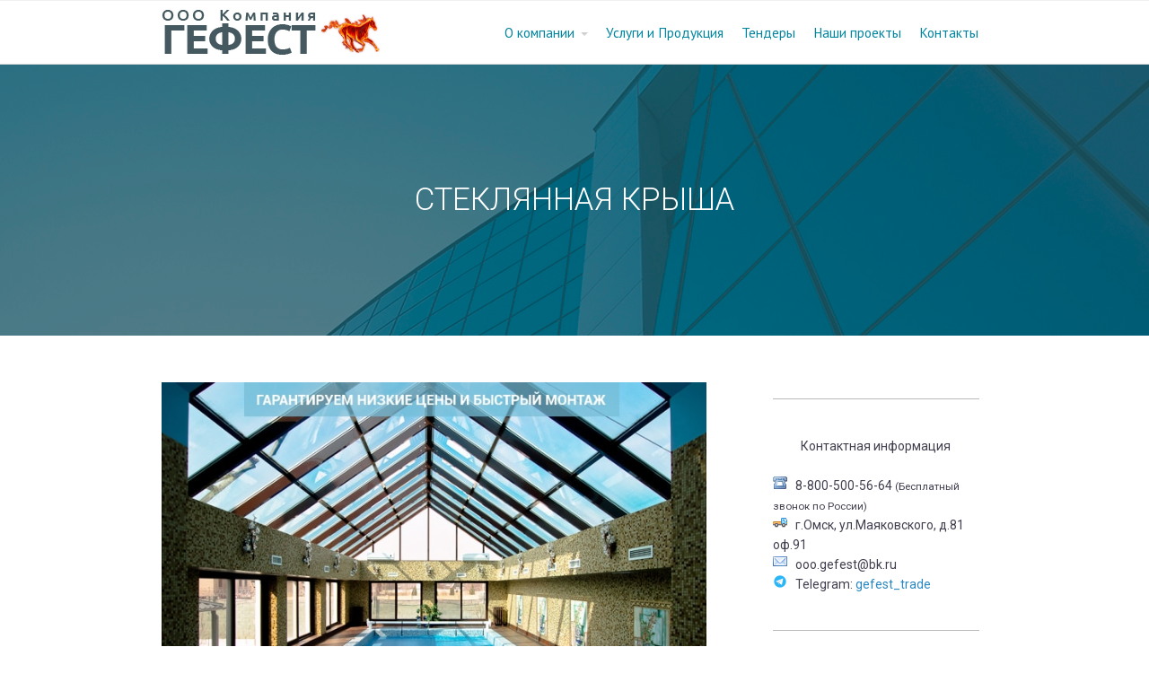

--- FILE ---
content_type: text/html; charset=UTF-8
request_url: https://omsk.gefest-trade.ru/service/steklyannaya-krysha
body_size: 12791
content:
<!DOCTYPE html>
<html lang="ru-RU">
<head>

    <title>Стеклянные крыши в Омске недорого</title>

<!-- All in One SEO Pack 2.3.11 by Michael Torbert of Semper Fi Web Design[52,99] -->
<meta name="description"  content="Инновационные технологии, технический прогресс быстро наполняют строительную индустрию новыми вариациями. Сегодня большинство людей, для обустройства строения," />

<link rel="canonical" href="https://omsk.gefest-trade.ru/service/steklyannaya-krysha" />
<!-- /all in one seo pack -->
<link rel='dns-prefetch' href='//s.w.org' />
<link rel="alternate" type="application/rss+xml" title="Компания Гефест &raquo; Лента" href="https://omsk.gefest-trade.ru/feed" />
<link rel="alternate" type="application/rss+xml" title="Компания Гефест &raquo; Лента комментариев" href="https://omsk.gefest-trade.ru/comments/feed" />
		<script type="text/javascript">
			window._wpemojiSettings = {"baseUrl":"https:\/\/s.w.org\/images\/core\/emoji\/2.2.1\/72x72\/","ext":".png","svgUrl":"https:\/\/s.w.org\/images\/core\/emoji\/2.2.1\/svg\/","svgExt":".svg","source":{"concatemoji":"https:\/\/omsk.gefest-trade.ru\/wp-includes\/js\/wp-emoji-release.min.js?ver=4.7.31"}};
			!function(t,a,e){var r,n,i,o=a.createElement("canvas"),l=o.getContext&&o.getContext("2d");function c(t){var e=a.createElement("script");e.src=t,e.defer=e.type="text/javascript",a.getElementsByTagName("head")[0].appendChild(e)}for(i=Array("flag","emoji4"),e.supports={everything:!0,everythingExceptFlag:!0},n=0;n<i.length;n++)e.supports[i[n]]=function(t){var e,a=String.fromCharCode;if(!l||!l.fillText)return!1;switch(l.clearRect(0,0,o.width,o.height),l.textBaseline="top",l.font="600 32px Arial",t){case"flag":return(l.fillText(a(55356,56826,55356,56819),0,0),o.toDataURL().length<3e3)?!1:(l.clearRect(0,0,o.width,o.height),l.fillText(a(55356,57331,65039,8205,55356,57096),0,0),e=o.toDataURL(),l.clearRect(0,0,o.width,o.height),l.fillText(a(55356,57331,55356,57096),0,0),e!==o.toDataURL());case"emoji4":return l.fillText(a(55357,56425,55356,57341,8205,55357,56507),0,0),e=o.toDataURL(),l.clearRect(0,0,o.width,o.height),l.fillText(a(55357,56425,55356,57341,55357,56507),0,0),e!==o.toDataURL()}return!1}(i[n]),e.supports.everything=e.supports.everything&&e.supports[i[n]],"flag"!==i[n]&&(e.supports.everythingExceptFlag=e.supports.everythingExceptFlag&&e.supports[i[n]]);e.supports.everythingExceptFlag=e.supports.everythingExceptFlag&&!e.supports.flag,e.DOMReady=!1,e.readyCallback=function(){e.DOMReady=!0},e.supports.everything||(r=function(){e.readyCallback()},a.addEventListener?(a.addEventListener("DOMContentLoaded",r,!1),t.addEventListener("load",r,!1)):(t.attachEvent("onload",r),a.attachEvent("onreadystatechange",function(){"complete"===a.readyState&&e.readyCallback()})),(r=e.source||{}).concatemoji?c(r.concatemoji):r.wpemoji&&r.twemoji&&(c(r.twemoji),c(r.wpemoji)))}(window,document,window._wpemojiSettings);
		</script>
		<style type="text/css">
img.wp-smiley,
img.emoji {
	display: inline !important;
	border: none !important;
	box-shadow: none !important;
	height: 1em !important;
	width: 1em !important;
	margin: 0 .07em !important;
	vertical-align: -0.1em !important;
	background: none !important;
	padding: 0 !important;
}
</style>
<link rel='stylesheet' id='pix-cp-wp-style-css'  href='https://omsk.gefest-trade.ru/wp-content/plugins/christmas-panda/assets/css/cp-frontend.min.css?ver=1.0.0' type='text/css' media='all' />
<link rel='stylesheet' id='contact-form-7-css'  href='https://omsk.gefest-trade.ru/wp-content/plugins/contact-form-7/includes/css/styles.css?ver=4.5.1' type='text/css' media='all' />
<link rel='stylesheet' id='ctwg-shortcodes-css'  href='https://omsk.gefest-trade.ru/wp-content/plugins/cpo-widgets/css/style.css?ver=4.7.31' type='text/css' media='all' />
<link rel='stylesheet' id='iheb_oxi_style-css'  href='https://omsk.gefest-trade.ru/wp-content/plugins/image-hover-effects-ultimate/admin/style.css?ver=4.7.31' type='text/css' media='all' />
<link rel='stylesheet' id='infuse-content-blocks-css'  href='https://omsk.gefest-trade.ru/wp-content/plugins/infuse/css/style.css?ver=4.7.31' type='text/css' media='all' />
<link rel='stylesheet' id='dashicons-css'  href='https://omsk.gefest-trade.ru/wp-includes/css/dashicons.min.css?ver=4.7.31' type='text/css' media='all' />
<link rel='stylesheet' id='cpotheme-base-css'  href='https://omsk.gefest-trade.ru/wp-content/themes/allegiant_pro/core/css/base.css?ver=4.7.31' type='text/css' media='all' />
<link rel='stylesheet' id='cpotheme-main-css'  href='https://omsk.gefest-trade.ru/wp-content/themes/allegiant_pro/style.css?ver=4.7.31' type='text/css' media='all' />
<link rel='stylesheet' id='fancybox-css'  href='https://omsk.gefest-trade.ru/wp-content/plugins/easy-fancybox/fancybox/jquery.fancybox-1.3.7.min.css?ver=1.5.7' type='text/css' media='screen' />
<script type='text/javascript' src='https://omsk.gefest-trade.ru/wp-includes/js/jquery/jquery.js?ver=1.12.4'></script>
<script type='text/javascript' src='https://omsk.gefest-trade.ru/wp-includes/js/jquery/jquery-migrate.min.js?ver=1.4.1'></script>
<script type='text/javascript' src='https://omsk.gefest-trade.ru/wp-content/themes/allegiant_pro/core/scripts/html5-min.js?ver=4.7.31'></script>
<link rel='https://api.w.org/' href='https://omsk.gefest-trade.ru/wp-json/' />
<link rel="EditURI" type="application/rsd+xml" title="RSD" href="https://omsk.gefest-trade.ru/xmlrpc.php?rsd" />
<link rel="wlwmanifest" type="application/wlwmanifest+xml" href="https://omsk.gefest-trade.ru/wp-includes/wlwmanifest.xml" /> 
<link rel='prev' title='ОСТЕКЛЕНИЕ БЕСЕДОК' href='https://omsk.gefest-trade.ru/service/osteklenie-besedok' />
<link rel='next' title='СПАЙДЕРНОЕ ОСТЕКЛЕНИЕ' href='https://omsk.gefest-trade.ru/service/spaydernoe-osteklenie' />
<link rel='shortlink' href='https://omsk.gefest-trade.ru/?p=229' />
<link rel="alternate" type="application/json+oembed" href="https://omsk.gefest-trade.ru/wp-json/oembed/1.0/embed?url=https%3A%2F%2Fomsk.gefest-trade.ru%2Fservice%2Fsteklyannaya-krysha" />
<link rel="alternate" type="text/xml+oembed" href="https://omsk.gefest-trade.ru/wp-json/oembed/1.0/embed?url=https%3A%2F%2Fomsk.gefest-trade.ru%2Fservice%2Fsteklyannaya-krysha&#038;format=xml" />
<meta name="viewport" content="width=device-width, initial-scale=1.0, maximum-scale=1.0, user-scalable=0"/>
<meta charset="UTF-8"/>
<style type="text/css" id="custom-background-css">
body.custom-background { background-image: url("https://gefest-trade.ru/wp-content/uploads/2016/12/232233-1.jpg"); background-position: center top; background-size: auto; background-repeat: no-repeat; background-attachment: fixed; }
</style>
	<style type="text/css">
		body {
						font-size:0.875em; 
						
						font-family:'Roboto'; 
			font-weight:400; 
						
						color:#40404f; 
					}
		
		
				.button, .button:link, .button:visited, 
		input[type=submit],
		.tp-caption { 		
			font-family:'Roboto';
			font-weight:400; 
		}
				
		
		h1, h2, h3, h4, h5, h6, .heading, .header .title { 		
						font-family:'Roboto'; 
			font-weight:300; 
						color:#556677;		}
		
		
		.widget-title { 		
			color:#556677;		}
		
		
		.menu-main li a { 		
						font-family:'PT Sans'; 
			font-weight:400; 
						color:#01849e;		}
		
		.menu-mobile li a { 		
						font-family:'PT Sans'; 
			font-weight:400; 
									color:#40404f; 
					}
		
		
				a:link, a:visited { color:#2a88bf; }
		a:hover { color:#2a88bf; }
		
		
				.primary-color { color:#06cea6; }
		.primary-color-bg { background-color:#06cea6; }
		.primary-color-border { border-color:#06cea6; }
		.menu-item.menu-highlight > a { background-color:#06cea6; }
		.tp-caption.primary_color_background { background:#06cea6; }
		.tp-caption.primary_color_text{ color:#06cea6; }
		.widget_nav_menu a .menu-icon { color:#06cea6; }
		
		.button, .button:link, .button:visited, input[type=submit] { background-color:#06cea6; }
		.button:hover, input[type=submit]:hover { background-color:#06cea6; }
		::selection  { color:#fff; background-color:#06cea6; }
		::-moz-selection { color:#fff; background-color:#06cea6; }
		
				
				.secondary-color { color:#282828; }
		.secondary-color-bg { background-color:#282828; }
		.secondary-color-border { border-color:#282828; }
		.tp-caption.secondary_color_background { background:#282828; }
		.tp-caption.secondary_color_text{ color:#282828; }		
			


				.slider-slides { height:500px; }
			</style>
	<style type="text/css">
				html body .button, 
		html body .button:link, 
		html body .button:visited, 
		html body input[type=submit] { background:none; border-color:#06cea6; color:#06cea6; }
		html body .button:hover, 
		html body input[type=submit]:hover { color:#fff; background:#06cea6; }
		.menu-main .current_page_ancestor > a,
		.menu-main .current-menu-item > a { color:#06cea6; }
		.menu-portfolio .current-cat a,
		.pagination .current { background-color:#06cea6; }
		.features a.feature-image { color:#06cea6; }
		    </style>
	
<!-- Easy FancyBox 1.5.7 using FancyBox 1.3.7 - RavanH (http://status301.net/wordpress-plugins/easy-fancybox/) -->
<script type="text/javascript">
/* <![CDATA[ */
var fb_timeout = null;
var fb_opts = { 'overlayShow' : true, 'hideOnOverlayClick' : true, 'showCloseButton' : false, 'centerOnScroll' : true, 'enableEscapeButton' : true, 'autoScale' : true };
var easy_fancybox_handler = function(){
	/* Inline */
	jQuery('a.fancybox-inline, area.fancybox-inline, li.fancybox-inline a').fancybox( jQuery.extend({}, fb_opts, { 'type' : 'inline', 'autoDimensions' : true, 'scrolling' : 'no', 'easingIn' : 'easeOutBack', 'easingOut' : 'easeInBack', 'opacity' : false, 'hideOnContentClick' : false }) );
	/* Auto-click */ 
	jQuery('#fancybox-auto').trigger('click');
}
/* ]]> */
</script>
	
		<style>
	 
	</style>
		
	
</head>

<body class="cpo_service-template-default single single-cpo_service postid-229 custom-background  sidebar-right header-normal title-normal footer-normal">
	<div class="outer" id="top">
				<div class="wrapper">
			<div id="topbar" class="topbar">
				<div class="container">
					<div id="social" class="social"></div>					<div class="clear"></div>
				</div>
			</div>
			<header id="header" class="header">
				<div class="container">
					<div id="logo" class="logo"><a class="site-logo" href="https://omsk.gefest-trade.ru"><img src="https://gefest-trade.ru/wp-content/uploads/2017/12/logo-ogon7-1.jpg" alt="Компания Гефест"/></a><span class="title site-title hidden"><a href="https://omsk.gefest-trade.ru">Компания Гефест</a></span></div><div id="menu-mobile-open" class=" menu-mobile-open menu-mobile-toggle"></div><ul id="menu-main" class="menu-main"><li id="menu-item-30" class="menu-item menu-item-type-post_type menu-item-object-page menu-item-has-children has_children has-children menu-normal"><a href="https://omsk.gefest-trade.ru/o-kompanii"><span class="menu-link"><span class="menu-title">О компании</span></span></a>
<ul class="sub-menu">
	<li id="menu-item-320" class="menu-item menu-item-type-post_type menu-item-object-page menu-normal"><a href="https://omsk.gefest-trade.ru/blagotvoritelnost-2"><span class="menu-link"><span class="menu-title">Благотворительность</span></span></a></li>
	<li id="menu-item-322" class="menu-item menu-item-type-post_type menu-item-object-page menu-normal"><a href="https://omsk.gefest-trade.ru/nashe-proizvodstvo"><span class="menu-link"><span class="menu-title">Наше производство</span></span></a></li>
	<li id="menu-item-321" class="menu-item menu-item-type-post_type menu-item-object-page menu-normal"><a href="https://omsk.gefest-trade.ru/blagotvoritelnost"><span class="menu-link"><span class="menu-title">Наши вакансии</span></span></a></li>
</ul>
</li>
<li id="menu-item-364" class="scroll not-active menu-item menu-item-type-custom menu-item-object-custom menu-normal"><a href="/#uslugi"><span class="menu-link"><span class="menu-title">Услуги и Продукция</span></span></a></li>
<li id="menu-item-201" class="menu-item menu-item-type-post_type menu-item-object-page menu-normal"><a href="https://omsk.gefest-trade.ru/tendery"><span class="menu-link"><span class="menu-title">Тендеры</span></span></a></li>
<li id="menu-item-29" class="menu-item menu-item-type-post_type menu-item-object-page menu-normal"><a href="https://omsk.gefest-trade.ru/nashi-proekty"><span class="menu-link"><span class="menu-title">Наши проекты</span></span></a></li>
<li id="menu-item-27" class="menu-item menu-item-type-post_type menu-item-object-page menu-normal"><a href="https://omsk.gefest-trade.ru/kontakty"><span class="menu-link"><span class="menu-title">Контакты</span></span></a></li>
</ul>					<div class='clear'></div>
				</div>
			</header>
			
			

<section id="pagetitle" class="pagetitle dark" >
	<div class="container">
		<h1 class="pagetitle-title heading">СТЕКЛЯННАЯ КРЫША</h1>	</div>
</section>

			
						<div class="clear"></div>
<div id="main" class="main">
	<div class="container">
				<section id="content" class="content">
									<div id="post-229" class="post-229 cpo_service type-cpo_service status-publish hentry cpo_service_category-vse-uslugi">
				<div class="page-content">
					<p><span id="more-229"></span></p>
<p><img class="size-full wp-image-747 aligncenter" src="https://gefest-trade.ru/wp-content/uploads/2017/01/9-min-4.jpg" alt="СТЕКЛЯННАЯ КРЫША" width="700" height="414" srcset="https://omsk.gefest-trade.ru/wp-content/uploads/2017/01/9-min-4.jpg 700w, https://omsk.gefest-trade.ru/wp-content/uploads/2017/01/9-min-4-300x177.jpg 300w" sizes="(max-width: 700px) 100vw, 700px" /></p>
<p>Инновационные технологии, технический прогресс быстро наполняют строительную индустрию новыми вариациями. Сегодня большинство людей, для обустройства строения, выбирают именно стеклянные крыши, которые гармонично завершают весь облик здания, при этом имеют массу положительных характеристик, важных для потребителей.</p>
<h3 style="text-align: center;">Расценки и сроки монтажа:</h3>
<div class="infuse-block infuse-light" style=" padding-top:10px; padding-right:10px; padding-bottom:10px; padding-left:10px;"><div class="infuse-container"><p><img class="size-full wp-image-331 aligncenter" src="https://gefest-trade.ru/wp-content/uploads/2016/12/arrow777.gif" alt="" width="45" height="58" /></p>
<table style="width: 100%; background-color: #ebebeb;">
<tbody>
<tr>
<td style="width: 50%; background-color: #f1f0f0; text-align: center;"><a class="price fancybox fancybox.ajax" href="/price/"><img class="alignnone size-full wp-image-296" src="https://gefest-trade.ru/wp-content/uploads/2017/01/pdf-image.png" alt="" width="48" height="48" /><br />
<strong><span style="text-decoration: underline;">СКАЧАТЬ ПРАЙС-ЛИСТ</span></strong></a></td>
<td style="width: 50%; background-color: #e4e4e4; text-align: center;"><a class="fancybox-inline" href="#contact_form_pop"><img src="/wp-content/uploads/2018/05/calculator.png" width="48" height="48" /><br /><strong><span style="text-decoration: underline;">РАССЧИТАТЬ СТОИМОСТЬ</span></strong></a></p>
<div class="fancybox-hidden" style="display: none;">
<div id="contact_form_pop" style="padding: 20px;"><div role="form" class="wpcf7" id="wpcf7-f876-p229-o1" lang="ru-RU" dir="ltr">
<div class="screen-reader-response"></div>
<form action="/service/steklyannaya-krysha#wpcf7-f876-p229-o1" method="post" class="wpcf7-form" enctype="multipart/form-data" novalidate="novalidate">
<div style="display: none;">
<input type="hidden" name="_wpcf7" value="876" />
<input type="hidden" name="_wpcf7_version" value="4.5.1" />
<input type="hidden" name="_wpcf7_locale" value="ru_RU" />
<input type="hidden" name="_wpcf7_unit_tag" value="wpcf7-f876-p229-o1" />
<input type="hidden" name="_wpnonce" value="f4f715e357" />
</div>
<p><label> Ваше имя<br />
    <span class="wpcf7-form-control-wrap your-name"><input type="text" name="your-name" value="" size="40" class="wpcf7-form-control wpcf7-text" aria-invalid="false" /></span> </label></p>
<p><label> Ваш E-mail<br />
    <span class="wpcf7-form-control-wrap email-852"><input type="email" name="email-852" value="" size="40" class="wpcf7-form-control wpcf7-text wpcf7-email wpcf7-validates-as-email" aria-invalid="false" /></span> </label></p>
<p><label> Ваш телефон (обязательно)<br />
    <span class="wpcf7-form-control-wrap tel-36"><input type="tel" name="tel-36" value="" size="40" class="wpcf7-form-control wpcf7-text wpcf7-tel wpcf7-validates-as-required wpcf7-validates-as-tel" aria-required="true" aria-invalid="false" /></span> </label></p>
<p><label> Прикрепите файл(если он есть)<br />
    <span class="wpcf7-form-control-wrap file-17"><input type="file" name="file-17" size="40" class="wpcf7-form-control wpcf7-file" aria-invalid="false" /></span> </label></p>
<p><label> Примечание или сообщение<br />
    <span class="wpcf7-form-control-wrap your-message"><textarea name="your-message" cols="40" rows="10" class="wpcf7-form-control wpcf7-textarea" aria-invalid="false"></textarea></span> </label></p>
<div class="wpcf7-form-control-wrap"><div data-sitekey="6LeXvxEUAAAAAFOhrMjb_sWhTEIChf2wveUoaRlo" class="wpcf7-form-control g-recaptcha wpcf7-recaptcha"></div>
<noscript>
	<div style="width: 302px; height: 422px;">
		<div style="width: 302px; height: 422px; position: relative;">
			<div style="width: 302px; height: 422px; position: absolute;">
				<iframe src="https://www.google.com/recaptcha/api/fallback?k=6LeXvxEUAAAAAFOhrMjb_sWhTEIChf2wveUoaRlo" frameborder="0" scrolling="no" style="width: 302px; height:422px; border-style: none;">
				</iframe>
			</div>
			<div style="width: 300px; height: 60px; border-style: none; bottom: 12px; left: 25px; margin: 0px; padding: 0px; right: 25px; background: #f9f9f9; border: 1px solid #c1c1c1; border-radius: 3px;">
				<textarea id="g-recaptcha-response" name="g-recaptcha-response" class="g-recaptcha-response" style="width: 250px; height: 40px; border: 1px solid #c1c1c1; margin: 10px 25px; padding: 0px; resize: none;">
				</textarea>
			</div>
		</div>
	</div>
</noscript>
</div>
<p><input type="submit" value="Отправить" class="wpcf7-form-control wpcf7-submit" /></p>
<div class="wpcf7-response-output wpcf7-display-none"></div></form></div></div>
</div>
</td>
</tr>
</tbody>
</table>
</div></div>
<h2>Изготовление стеклянной крыши в Омске по низкой цене!</h2>
<p>Современная панорамная крыша от ООО «Компания Гефест» – это надежная, прочная кровля, выполненная по ультрамодным методикам, основанным на концептуальных стратегиях. Организация славится высококлассным уровнем производства, а конструкции обладают долгим эксплуатационным сроком и высокой точностью деталей.</p>
<p>Все изделия от компании производителя, включая категорию алюминиевая стеклянная крыша, созданы опытными экспертами, владеющими усовершенствованными методиками, инновационным инструментарием, специальными навыками и огромными знаниями. В процессе создания используются только прогрессивные технологии, новомодная сырьевая база качественных, экологичных характеристик.</p>
<h2 style="text-align: center;"><em>Закажите остекление крыши у нас!</em></h2>
<p>Потребительские преференции, значимые для объемного сегмента, уготованы следующие:<br />
• оригинальный, современный внешний облик конструкций;<br />
• четкое проектирование, с учетом архитектуры, требований заказчика;<br />
• специальная система стоков;<br />
• уникальные разработки сборника конденсатов;<br />
• наличие действующих сертификатов, а также лицензии на монтажные работы;<br />
• продукция отвечает установленным стандартам;<br />
• панорамная крыша цены на которую возможно рассчитать на онлайн калькуляторе, станет лучшим концептуальным ходом для создания великолепной обстановки, с учетом естественного освещения;<br />
• качественный монтаж, превосходная герметизация стыков;<br />
• гарантирован превосходный обзор окрестностей, природных пейзажей;<br />
• кровля имеет отличный уровень защиты от погодных условий, обеспечивает изумительный натуральный свет для внутренней части помещения, что сокращает затраты на электроэнергию;<br />
• оперативная установка нового сооружения, в точно обговоренный, утвержденный срок;<br />
• предусмотрено изготовление алюминиевых формаций по индивидуальным эскизам, учитывая нужды и существующие требования покупателей.</p>
<p>Грамотное остекление крыш – рациональное, взвешенное решение современности, ведь покрытие не только выполнит основную функцию защиты строения от атмосферных явлений, а и сделает здание более выразительным и красивым.</p>
				</div>
								<div class="clear"></div>
			</div>
						
					</section>
		
<aside id="sidebar" class="sidebar sidebar-primary">
	<div id="text-14" class="widget widget_text">			<div class="textwidget"><hr>
<center>Контактная информация</center>
<br />
<img src="/wp-content/themes/allegiant_pro/core/images/telephoness.png">&nbsp;&nbsp; 8-800-500-56-64 <small>(Бесплатный звонок по России)</small>

<br />
<img src="/wp-content/themes/allegiant_pro/core/images/gruzovik.png"> &nbsp; г.Омск, ул.Маяковского, д.81 оф.91
<br />
<img src="/wp-content/themes/allegiant_pro/core/images/emailss.png">&nbsp;&nbsp; ooo.gefest@bk.ru
<br />
<img src="/wp-content/uploads/2022/03/icons-tg.png">&nbsp;&nbsp; Telegram: <a href="https://t.me/gefest_trade" target="_blank">gefest_trade</a>
<br />
<hr>
<center><img src="/wp-content/uploads/2018/05/license_MCHS.png">
<br /> <a href="/sertifikat-gefest.zip">[ Скачать наши лицензии и сертификаты ]</a></center>
<br />
<center><iframe src="https://yandex.ru/sprav/widget/rating-badge/1814910894" width="150" height="50" frameborder="0"></iframe>
<br /><br />
<a href="/wp-content/uploads/2021/08/zvezda2021.pdf" target="_blank"><img src="/wp-content/uploads/2021/08/zvezda-kachestva.jpg"></a>
</center></div>
		</div><div id="maxmegamenu-3" class="widget widget_maxmegamenu"><div class="widget-title heading">МЕНЮ САЙТА</div><div class="menu-menyu-kontenta-container"><ul id="menu-menyu-kontenta" class="menu"><li id="menu-item-259" class="menu-item menu-item-type-custom menu-item-object-custom menu-item-has-children menu-item-259"><a href="/service/protivopozharnye-konstrukcii">ПРОТИВОПОЖАРНЫЕ КОНСТРУКЦИИ</a>
<ul class="sub-menu">
	<li id="menu-item-261" class="menu-item menu-item-type-custom menu-item-object-custom menu-item-261"><a href="/service/protivopozharnye-alyuminievye-dveri">Противопожарные двери</a></li>
	<li id="menu-item-262" class="menu-item menu-item-type-custom menu-item-object-custom menu-item-262"><a href="/service/protivopozharnye-okna-ei-90-ei-60-ei-30">Противопожарные окна</a></li>
	<li id="menu-item-263" class="menu-item menu-item-type-custom menu-item-object-custom menu-item-263"><a href="/service/protivopozharnye-peregorodki">Противопожарные перегородки</a></li>
	<li id="menu-item-264" class="menu-item menu-item-type-custom menu-item-object-custom menu-item-264"><a href="/service/protivopozharnye-alyuminievye-vitrazhi">Противопожарные алюминиевые витражи</a></li>
</ul>
</li>
<li id="menu-item-265" class="menu-item menu-item-type-custom menu-item-object-custom menu-item-has-children menu-item-265"><a href="/service/alyuminievye-dveri">АЛЮМИНИЕВЫЕ ДВЕРИ</a>
<ul class="sub-menu">
	<li id="menu-item-266" class="menu-item menu-item-type-custom menu-item-object-custom menu-item-266"><a href="/service/kholodnye-dveri">Холодные двери</a></li>
	<li id="menu-item-267" class="menu-item menu-item-type-custom menu-item-object-custom menu-item-267"><a href="/service/teplye-dveri">Теплые двери</a></li>
	<li id="menu-item-268" class="menu-item menu-item-type-custom menu-item-object-custom menu-item-268"><a href="/service/dveri-s-termorazryvom">Двери с терморазрывом</a></li>
	<li id="menu-item-269" class="menu-item menu-item-type-custom menu-item-object-custom menu-item-269"><a href="/service/steklyannye-dveri">Стеклянные двери</a></li>
	<li id="menu-item-270" class="menu-item menu-item-type-custom menu-item-object-custom menu-item-270"><a href="/service/alyuminievye-dveri-so-steklom">Алюминиевые двери со стеклом</a></li>
	<li id="menu-item-271" class="menu-item menu-item-type-custom menu-item-object-custom menu-item-271"><a href="/service/teplye-alyuminievye-dveri">Теплые алюминиевые двери</a></li>
	<li id="menu-item-272" class="menu-item menu-item-type-custom menu-item-object-custom menu-item-272"><a href="/service/kholodnye-alyuminievye-dveri">Холодные алюминиевые двери</a></li>
	<li id="menu-item-273" class="menu-item menu-item-type-custom menu-item-object-custom menu-item-273"><a href="/service/dver-iz-alyuminievykh-splavov">Дверь из алюминиевых сплавов</a></li>
	<li id="menu-item-274" class="menu-item menu-item-type-custom menu-item-object-custom menu-item-274"><a href="/service/dvupolnyy-dvernoy-blok">Двупольный дверной блок</a></li>
</ul>
</li>
<li id="menu-item-275" class="menu-item menu-item-type-custom menu-item-object-custom current-menu-ancestor current-menu-parent menu-item-has-children menu-item-275"><a href="/service/osteklenie-fasadov-zdaniy">ОСТЕКЛЕНИЕ ФАСАДОВ ЗДАНИЙ</a>
<ul class="sub-menu">
	<li id="menu-item-370" class="menu-item menu-item-type-custom menu-item-object-custom menu-item-370"><a href="/service/osteklenie-lodzhiy-i-balkonov">Остекление лоджий и балконов</a></li>
	<li id="menu-item-371" class="menu-item menu-item-type-custom menu-item-object-custom menu-item-371"><a href="/service/alyuminievye-vitrazhi">Алюминиевые витражи</a></li>
	<li id="menu-item-372" class="menu-item menu-item-type-custom menu-item-object-custom menu-item-372"><a href="/service/panoramnoe-osteklenie">Панорамное остекление</a></li>
	<li id="menu-item-373" class="menu-item menu-item-type-custom menu-item-object-custom menu-item-373"><a href="/service/alyuminievye-okna">Алюминиевые окна</a></li>
	<li id="menu-item-374" class="menu-item menu-item-type-custom menu-item-object-custom menu-item-374"><a href="/service/strukturnoe-osteklenie">Структурное остекление</a></li>
	<li id="menu-item-375" class="menu-item menu-item-type-custom menu-item-object-custom menu-item-375"><a href="/service/teploe-i-kholodnoe-osteklenie">Теплое и холодное остекление</a></li>
	<li id="menu-item-376" class="menu-item menu-item-type-custom menu-item-object-custom menu-item-376"><a href="/service/bezramnoe-osteklenie">Безрамное остекление</a></li>
	<li id="menu-item-377" class="menu-item menu-item-type-custom menu-item-object-custom menu-item-377"><a href="/service/osteklenie-besedok">Остекление беседок</a></li>
	<li id="menu-item-378" class="menu-item menu-item-type-custom menu-item-object-custom current-menu-item menu-item-378"><a href="/service/steklyannaya-krysha">Стеклянная крыша</a></li>
	<li id="menu-item-379" class="menu-item menu-item-type-custom menu-item-object-custom menu-item-379"><a href="/service/spaydernoe-osteklenie">Спайдерное остекление</a></li>
	<li id="menu-item-380" class="menu-item menu-item-type-custom menu-item-object-custom menu-item-380"><a href="/service/vitrazhnoe-osteklenie">Витражное остеление</a></li>
	<li id="menu-item-381" class="menu-item menu-item-type-custom menu-item-object-custom menu-item-381"><a href="/service/alyuminievye-fasady">Алюминиевые фасады</a></li>
	<li id="menu-item-382" class="menu-item menu-item-type-custom menu-item-object-custom menu-item-382"><a href="/service/zenitnye-fonari">Зенитные фонари</a></li>
</ul>
</li>
<li id="menu-item-383" class="menu-item menu-item-type-custom menu-item-object-custom menu-item-has-children menu-item-383"><a href="/service/ofisnye-peregorodki">Офисные перегородки</a>
<ul class="sub-menu">
	<li id="menu-item-384" class="menu-item menu-item-type-custom menu-item-object-custom menu-item-384"><a href="/service/celnosteklyannye-peregorodki">Цельностеклянные перегородки</a></li>
	<li id="menu-item-385" class="menu-item menu-item-type-custom menu-item-object-custom menu-item-385"><a href="/service/torgovye-peregorodki">Торговые перегородки</a></li>
	<li id="menu-item-386" class="menu-item menu-item-type-custom menu-item-object-custom menu-item-386"><a href="/service/karkasnye-peregorodki">Каркасные перегородки</a></li>
</ul>
</li>
<li id="menu-item-387" class="menu-item menu-item-type-custom menu-item-object-custom menu-item-has-children menu-item-387"><a href="/service/vkhodnye-gruppy-tambura">Входные группы и тамбура</a>
<ul class="sub-menu">
	<li id="menu-item-1321" class="menu-item menu-item-type-custom menu-item-object-custom menu-item-1321"><a href="/service/steklyannye-celnosteklyannye-kozyr">Стеклянные козырьки</a></li>
	<li id="menu-item-390" class="menu-item menu-item-type-custom menu-item-object-custom menu-item-390"><a href="/service/vkhodnaya-gruppa-v-kottedzh">Входные группы для коттеджей</a></li>
	<li id="menu-item-389" class="menu-item menu-item-type-custom menu-item-object-custom menu-item-389"><a href="/service/vkhodnaya-gruppa-magazina">Входные группы для магазинов</a></li>
	<li id="menu-item-388" class="menu-item menu-item-type-custom menu-item-object-custom menu-item-388"><a href="/service/vkhodnaya-gruppa-chastnogo-doma">Входная группа для частного дома</a></li>
</ul>
</li>
<li id="menu-item-391" class="menu-item menu-item-type-custom menu-item-object-custom menu-item-has-children menu-item-391"><a href="/service/drugie-uslugi">Другие услуги</a>
<ul class="sub-menu">
	<li id="menu-item-392" class="menu-item menu-item-type-custom menu-item-object-custom menu-item-392"><a href="/service/santekhnicheskie-peregorodki">Сантехнические перегородки</a></li>
	<li id="menu-item-394" class="menu-item menu-item-type-custom menu-item-object-custom menu-item-394"><a href="/service/perila">Изготовление перил</a></li>
	<li id="menu-item-393" class="menu-item menu-item-type-custom menu-item-object-custom menu-item-393"><a href="/service/dushevye-peregorodki">Душевые перегородки</a></li>
	<li id="menu-item-395" class="menu-item menu-item-type-custom menu-item-object-custom menu-item-395"><a href="/service/poruchni-dlya-invalidov">Поручни для инвалидов</a></li>
</ul>
</li>
</ul></div></div></aside>


		<div class="clear"></div>
	</div>
</div>

						
			<section id="subfooter" class="subfooter secondary-color-bg dark">
	<div class="container">
		<div class="row"><div class="column col3 "><div class="subfooter-column"><div id="text-3" class="widget widget_text">			<div class="textwidget">Контакты нашего офиса <br />

<br />
<b>Телефон</b> 8-800-500-56-64
<br />
<b>E-mail</b> ooo.gefest@bk.ru
<br /><br />
<b>График работы</b> пн-пт 9-17
<br />
<b>Адрес</b> 644010, г.Омск, ул.Маяковского, д.81 оф.91 
<br /><br />
<iframe src="https://yandex.ru/sprav/widget/rating-badge/1814910894" width="150" height="50" frameborder="0"></iframe>
<br />
<!-- Yandex.Metrika informer --> <a href="https://metrika.yandex.ru/stat/?id=42179224&amp;from=informer" target="_blank" rel="nofollow"><img src="https://informer.yandex.ru/informer/42179224/3_1_FFFFFFFF_EFEFEFFF_0_visits" style="width:88px; height:31px; border:0;" alt="Яндекс.Метрика" title="Яндекс.Метрика: данные за сегодня (просмотры, визиты и уникальные посетители)" class="ym-advanced-informer" data-cid="42179224" data-lang="ru" /></a> <!-- /Yandex.Metrika informer --> <!-- Yandex.Metrika counter --> <script type="text/javascript" > (function(m,e,t,r,i,k,a){m[i]=m[i]||function(){(m[i].a=m[i].a||[]).push(arguments)}; m[i].l=1*new Date();k=e.createElement(t),a=e.getElementsByTagName(t)[0],k.async=1,k.src=r,a.parentNode.insertBefore(k,a)}) (window, document, "script", "https://mc.yandex.ru/metrika/tag.js", "ym"); ym(42179224, "init", { clickmap:true, trackLinks:true, accurateTrackBounce:true, webvisor:true, trackHash:true }); </script> <noscript><div><img src="https://mc.yandex.ru/watch/42179224" style="position:absolute; left:-9999px;" alt="" /></div></noscript> <!-- /Yandex.Metrika counter -->
<br />

<!-- BEGIN JIVOSITE CODE {literal} -->
<script type='text/javascript'>
(function(){ var widget_id = 'eWtcdGWgwK';var d=document;var w=window;function l(){
var s = document.createElement('script'); s.type = 'text/javascript'; s.async = true; s.src = '//code.jivosite.com/script/widget/'+widget_id; var ss = document.getElementsByTagName('script')[0]; ss.parentNode.insertBefore(s, ss);}if(d.readyState=='complete'){l();}else{if(w.attachEvent){w.attachEvent('onload',l);}else{w.addEventListener('load',l,false);}}})();</script>
<!-- {/literal} END JIVOSITE CODE -->

</div>
		</div></div></div><div class="column col3 "><div class="subfooter-column"><div id="text-10" class="widget widget_text">			<div class="textwidget"></div>
		</div></div></div><div class="column col3 "><div class="subfooter-column"><div id="text-8" class="widget widget_text">			<div class="textwidget"><div role="form" class="wpcf7" id="wpcf7-f121-o2" lang="ru-RU" dir="ltr">
<div class="screen-reader-response"></div>
<form action="/service/steklyannaya-krysha#wpcf7-f121-o2" method="post" class="wpcf7-form" enctype="multipart/form-data" novalidate="novalidate">
<div style="display: none;">
<input type="hidden" name="_wpcf7" value="121" />
<input type="hidden" name="_wpcf7_version" value="4.5.1" />
<input type="hidden" name="_wpcf7_locale" value="ru_RU" />
<input type="hidden" name="_wpcf7_unit_tag" value="wpcf7-f121-o2" />
<input type="hidden" name="_wpnonce" value="43fd3bc6f5" />
</div>
<p><label> На какой номер перезвонить?<br />
    <span class="wpcf7-form-control-wrap your-name"><input type="tel" name="your-name" value="" size="40" class="wpcf7-form-control wpcf7-text wpcf7-tel wpcf7-validates-as-required wpcf7-validates-as-tel" aria-required="true" aria-invalid="false" /></span> </label></p>
<p><span class="wpcf7-form-control-wrap file-492"><input type="file" name="file-492" size="40" class="wpcf7-form-control wpcf7-file" aria-invalid="false" /></span></p>
<div class="wpcf7-form-control-wrap"><div data-sitekey="6LeXvxEUAAAAAFOhrMjb_sWhTEIChf2wveUoaRlo" data-theme="dark" class="wpcf7-form-control g-recaptcha wpcf7-recaptcha"></div>
<noscript>
	<div style="width: 302px; height: 422px;">
		<div style="width: 302px; height: 422px; position: relative;">
			<div style="width: 302px; height: 422px; position: absolute;">
				<iframe src="https://www.google.com/recaptcha/api/fallback?k=6LeXvxEUAAAAAFOhrMjb_sWhTEIChf2wveUoaRlo" frameborder="0" scrolling="no" style="width: 302px; height:422px; border-style: none;">
				</iframe>
			</div>
			<div style="width: 300px; height: 60px; border-style: none; bottom: 12px; left: 25px; margin: 0px; padding: 0px; right: 25px; background: #f9f9f9; border: 1px solid #c1c1c1; border-radius: 3px;">
				<textarea id="g-recaptcha-response" name="g-recaptcha-response" class="g-recaptcha-response" style="width: 250px; height: 40px; border: 1px solid #c1c1c1; margin: 10px 25px; padding: 0px; resize: none;">
				</textarea>
			</div>
		</div>
	</div>
</noscript>
</div>
<p><input type="submit" value="Отправить" class="wpcf7-form-control wpcf7-submit" /></p>
<div class="wpcf7-response-output wpcf7-display-none"></div></form></div></div>
		</div></div></div></div><div class="clear"></div>	</div>
</section>			
						<footer id="footer" class="footer secondary-color-bg dark">
				<div class="container">
					<font style="font-size: 10px; color: #807e7e;">Информация, размещенная на сайте, носит исключительно информационно-рекламный характер и не является офертой или публичной офертой</font>
					 <br /><a href="/polzovatelskoe-soglashenie" target="_blank" style="color: #807e7e;">Пользовательское соглашение</a> &nbsp; <a href="/sitemap.xml" target="_blank" style="color: #807e7e;">Карта сайта</a> &nbsp; <a href="/politika-konfidencialnosti-dannykh" target="_blank" style="color: #807e7e;">Политика конфиденциальности данных</a> 
<br /><font style="color: #807e7e;">© 2008-2026 ООО "Компания Гефест"</font>
<br /><br /> <!-- <div class="footer-content">© 2008-2016 ООО "Компания Гефест"<br />
<a href="/sitemap.xml" target="_blank">Карта сайта</a> <link rel="stylesheet" href="https://cdn.envybox.io/widget/cbk.css">
<script type="text/javascript" src="https://cdn.envybox.io/widget/cbk.js?wcb_code=3651b42abc109de6ee26c0ddf9742902" charset="UTF-8" async></script></div>-->
				</div>
			</footer>
						
			<div class="clear"></div>
		</div><!-- wrapper -->
			</div><!-- outer -->
	<script type="text/javascript">
var recaptchaWidgets = [];
var recaptchaCallback = function() {
	var forms = document.getElementsByTagName('form');
	var pattern = /(^|\s)g-recaptcha(\s|$)/;

	for (var i = 0; i < forms.length; i++) {
		var divs = forms[i].getElementsByTagName('div');

		for (var j = 0; j < divs.length; j++) {
			var sitekey = divs[j].getAttribute('data-sitekey');

			if (divs[j].className && divs[j].className.match(pattern) && sitekey) {
				var params = {
					'sitekey': sitekey,
					'theme': divs[j].getAttribute('data-theme'),
					'type': divs[j].getAttribute('data-type'),
					'size': divs[j].getAttribute('data-size'),
					'tabindex': divs[j].getAttribute('data-tabindex')
				};

				var callback = divs[j].getAttribute('data-callback');

				if (callback && 'function' == typeof window[callback]) {
					params['callback'] = window[callback];
				}

				var expired_callback = divs[j].getAttribute('data-expired-callback');

				if (expired_callback && 'function' == typeof window[expired_callback]) {
					params['expired-callback'] = window[expired_callback];
				}

				var widget_id = grecaptcha.render(divs[j], params);
				recaptchaWidgets.push(widget_id);
				break;
			}
		}
	}
}
</script>
<div id="menu-mobile-close" class="menu-mobile-close menu-mobile-toggle"></div><ul id="menu-mobile" class="menu-mobile"><li id="menu-item-30" class="menu-item menu-item-type-post_type menu-item-object-page menu-item-has-children has_children has-children menu-normal"><a href="https://omsk.gefest-trade.ru/o-kompanii"><span class="menu-link"><span class="menu-title">О компании</span></span></a>
<ul class="sub-menu">
	<li id="menu-item-320" class="menu-item menu-item-type-post_type menu-item-object-page menu-normal"><a href="https://omsk.gefest-trade.ru/blagotvoritelnost-2"><span class="menu-link"><span class="menu-title">Благотворительность</span></span></a></li>
	<li id="menu-item-322" class="menu-item menu-item-type-post_type menu-item-object-page menu-normal"><a href="https://omsk.gefest-trade.ru/nashe-proizvodstvo"><span class="menu-link"><span class="menu-title">Наше производство</span></span></a></li>
	<li id="menu-item-321" class="menu-item menu-item-type-post_type menu-item-object-page menu-normal"><a href="https://omsk.gefest-trade.ru/blagotvoritelnost"><span class="menu-link"><span class="menu-title">Наши вакансии</span></span></a></li>
</ul>
</li>
<li id="menu-item-364" class="scroll not-active menu-item menu-item-type-custom menu-item-object-custom menu-normal"><a href="/#uslugi"><span class="menu-link"><span class="menu-title">Услуги и Продукция</span></span></a></li>
<li id="menu-item-201" class="menu-item menu-item-type-post_type menu-item-object-page menu-normal"><a href="https://omsk.gefest-trade.ru/tendery"><span class="menu-link"><span class="menu-title">Тендеры</span></span></a></li>
<li id="menu-item-29" class="menu-item menu-item-type-post_type menu-item-object-page menu-normal"><a href="https://omsk.gefest-trade.ru/nashi-proekty"><span class="menu-link"><span class="menu-title">Наши проекты</span></span></a></li>
<li id="menu-item-27" class="menu-item menu-item-type-post_type menu-item-object-page menu-normal"><a href="https://omsk.gefest-trade.ru/kontakty"><span class="menu-link"><span class="menu-title">Контакты</span></span></a></li>
</ul><link rel='stylesheet' id='cpotheme-font-roboto:300-css'  href='//fonts.googleapis.com/css?family=Roboto%3A300&#038;ver=4.7.31' type='text/css' media='all' />
<link rel='stylesheet' id='cpotheme-font-pt-sans-css'  href='//fonts.googleapis.com/css?family=PT+Sans&#038;ver=4.7.31' type='text/css' media='all' />
<link rel='stylesheet' id='cpotheme-font-roboto-css'  href='//fonts.googleapis.com/css?family=Roboto%3A100%2C300%2C400%2C700&#038;ver=4.7.31' type='text/css' media='all' />
<script type='text/javascript' src='https://omsk.gefest-trade.ru/wp-content/plugins/christmas-panda/assets/js/snowfall.jquery.min.js?ver=4.7.31'></script>
<script type='text/javascript' src='https://omsk.gefest-trade.ru/wp-content/plugins/christmas-panda/assets/js/js.cookie.min.js?ver=4.7.31'></script>
<script type='text/javascript' src='https://omsk.gefest-trade.ru/wp-content/plugins/christmas-panda/assets/js/cp-frontend.min.js?ver=4.7.31'></script>
<script type='text/javascript' src='https://omsk.gefest-trade.ru/wp-content/plugins/contact-form-7/includes/js/jquery.form.min.js?ver=3.51.0-2014.06.20'></script>
<script type='text/javascript'>
/* <![CDATA[ */
var _wpcf7 = {"loaderUrl":"https:\/\/omsk.gefest-trade.ru\/wp-content\/plugins\/contact-form-7\/images\/ajax-loader.gif","recaptcha":{"messages":{"empty":"\u041f\u043e\u0436\u0430\u043b\u0443\u0439\u0441\u0442\u0430 \u043f\u043e\u0434\u0442\u0432\u0435\u0440\u0434\u0438\u0442\u0435, \u0447\u0442\u043e \u0412\u044b - \u043d\u0435 \u0440\u043e\u0431\u043e\u0442."}},"sending":"\u041e\u0442\u043f\u0440\u0430\u0432\u043a\u0430..."};
/* ]]> */
</script>
<script type='text/javascript' src='https://omsk.gefest-trade.ru/wp-content/plugins/contact-form-7/includes/js/scripts.js?ver=4.5.1'></script>
<script type='text/javascript' src='https://omsk.gefest-trade.ru/wp-includes/js/comment-reply.min.js?ver=4.7.31'></script>
<script type='text/javascript' src='https://omsk.gefest-trade.ru/wp-content/themes/allegiant_pro/core/scripts/core.js?ver=4.7.31'></script>
<script type='text/javascript' src='https://omsk.gefest-trade.ru/wp-includes/js/hoverIntent.min.js?ver=1.8.1'></script>
<script type='text/javascript'>
/* <![CDATA[ */
var megamenu = {"timeout":"300","interval":"100"};
/* ]]> */
</script>
<script type='text/javascript' src='https://omsk.gefest-trade.ru/wp-content/plugins/megamenu/js/maxmegamenu.js?ver=2.3.4'></script>
<script type='text/javascript' src='https://omsk.gefest-trade.ru/wp-includes/js/wp-embed.min.js?ver=4.7.31'></script>
<script type='text/javascript' src='https://www.google.com/recaptcha/api.js?onload=recaptchaCallback&#038;render=explicit&#038;ver=2.0'></script>
<script type='text/javascript' src='https://omsk.gefest-trade.ru/wp-content/plugins/easy-fancybox/fancybox/jquery.fancybox-1.3.7.min.js?ver=1.5.7'></script>
<script type='text/javascript' src='https://omsk.gefest-trade.ru/wp-content/plugins/easy-fancybox/jquery.easing.pack.js?ver=1.3'></script>
<script type='text/javascript' src='https://omsk.gefest-trade.ru/wp-content/plugins/easy-fancybox/jquery.mousewheel.min.js?ver=3.1.12'></script>

<script type="text/javascript">
jQuery(document).on('ready post-load', easy_fancybox_handler );
</script>
	<style>
	body.custom-background { background-image: url("https://gefest-trade.ru/wp-content/uploads/2016/12/232233-1.jpg"); background-position: center top; background-size: auto; background-repeat: no-repeat; background-attachment: fixed; }


body {
						font-size:0.875em; 
						
						font-family:'Roboto'; 
			font-weight:400; 
						
						color:#40404f; 
					}
		
		
				.button, .button:link, .button:visited, 
		input[type=submit],
		.tp-caption { 		
			font-family:'Roboto';
			font-weight:400; 
		}
				
		
		h1, h2, h3, h4, h5, h6, .heading, .header .title { 		
						font-family:'Roboto'; 
			font-weight:300; 
						color:#556677;		}
		
		
		.widget-title { 		
			color:#556677;		}
		
		
		.menu-main li a { 		
						font-family:'PT Sans'; 
			font-weight:400; 
						color:#01849e;		}
		
		.menu-mobile li a { 		
						font-family:'PT Sans'; 
			font-weight:400; 
									color:#40404f; 
					}
		
		
				a:link, a:visited { color:#2a88bf; }
		a:hover { color:#2a88bf; }
		
		
				.primary-color { color:#06cea6; }
		.primary-color-bg { background-color:#06cea6; }
		.primary-color-border { border-color:#06cea6; }
		.menu-item.menu-highlight > a { background-color:#06cea6; }
		.tp-caption.primary_color_background { background:#06cea6; }
		.tp-caption.primary_color_text{ color:#06cea6; }
		.widget_nav_menu a .menu-icon { color:#06cea6; }
		
		.button, .button:link, .button:visited, input[type=submit] { background-color:#06cea6; }
		.button:hover, input[type=submit]:hover { background-color:#06cea6; }
		::selection  { color:#fff; background-color:#06cea6; }
		::-moz-selection { color:#fff; background-color:#06cea6; }
		
				
				.secondary-color { color:#282828; }
		.secondary-color-bg { background-color:#282828; }
		.secondary-color-border { border-color:#282828; }
		.tp-caption.secondary_color_background { background:#282828; }
		.tp-caption.secondary_color_text{ color:#282828; }		
			


				.slider-slides { height:500px; }
	html body .button, 
		html body .button:link, 
		html body .button:visited, 
		html body input[type=submit] { background:none; border-color:#06cea6; color:#06cea6; }
		html body .button:hover, 
		html body input[type=submit]:hover { color:#fff; background:#06cea6; }
		.menu-main .current_page_ancestor > a,
		.menu-main .current-menu-item > a { color:#06cea6; }
		.menu-portfolio .current-cat a,
		.pagination .current { background-color:#06cea6; }
		.features a.feature-image { color:#06cea6; }

	
	
	
	
	</style>
	<link rel="stylesheet" type="text/css" href="/price/fancy/jquery.fancybox.css" media="screen" />
	
	<script type="text/javascript">
		jQuery(function(){
			jQuery(".fancy").fancybox();
			jQuery(".fancybox").fancybox();
			jQuery(".tagline-link").fancybox();
		});

	</script>
	<script type="text/javascript">
		var $root = jQuery('html, body');
		
		// if ( window.location.hash ) scroll(0,0);
		// setTimeout( function() {
		// 	// scroll(0,0);
		// 	var href = window.location.hash;
		//     $root.delay(1).animate({
		//         scrollTop: jQuery(href).offset().top
		//     }, 500);
		// }, 1);

		

		(function($) {
		    
			$(".menu-main a[href^='#'], .scroll a").click(function() {
			    var href = $.attr(this, 'href'),
			    	i = href.indexOf('#');
			    
			    href = href.substring(i);
			    $root.animate({
			        scrollTop: $(href).offset().top
			    }, 500);
			    return false;
			});

		})(jQuery);
	</script>
	

</body>
</html>


--- FILE ---
content_type: text/html; charset=utf-8
request_url: https://www.google.com/recaptcha/api2/anchor?ar=1&k=6LeXvxEUAAAAAFOhrMjb_sWhTEIChf2wveUoaRlo&co=aHR0cHM6Ly9vbXNrLmdlZmVzdC10cmFkZS5ydTo0NDM.&hl=en&v=N67nZn4AqZkNcbeMu4prBgzg&size=normal&anchor-ms=20000&execute-ms=30000&cb=3lcj843zhgtt
body_size: 49421
content:
<!DOCTYPE HTML><html dir="ltr" lang="en"><head><meta http-equiv="Content-Type" content="text/html; charset=UTF-8">
<meta http-equiv="X-UA-Compatible" content="IE=edge">
<title>reCAPTCHA</title>
<style type="text/css">
/* cyrillic-ext */
@font-face {
  font-family: 'Roboto';
  font-style: normal;
  font-weight: 400;
  font-stretch: 100%;
  src: url(//fonts.gstatic.com/s/roboto/v48/KFO7CnqEu92Fr1ME7kSn66aGLdTylUAMa3GUBHMdazTgWw.woff2) format('woff2');
  unicode-range: U+0460-052F, U+1C80-1C8A, U+20B4, U+2DE0-2DFF, U+A640-A69F, U+FE2E-FE2F;
}
/* cyrillic */
@font-face {
  font-family: 'Roboto';
  font-style: normal;
  font-weight: 400;
  font-stretch: 100%;
  src: url(//fonts.gstatic.com/s/roboto/v48/KFO7CnqEu92Fr1ME7kSn66aGLdTylUAMa3iUBHMdazTgWw.woff2) format('woff2');
  unicode-range: U+0301, U+0400-045F, U+0490-0491, U+04B0-04B1, U+2116;
}
/* greek-ext */
@font-face {
  font-family: 'Roboto';
  font-style: normal;
  font-weight: 400;
  font-stretch: 100%;
  src: url(//fonts.gstatic.com/s/roboto/v48/KFO7CnqEu92Fr1ME7kSn66aGLdTylUAMa3CUBHMdazTgWw.woff2) format('woff2');
  unicode-range: U+1F00-1FFF;
}
/* greek */
@font-face {
  font-family: 'Roboto';
  font-style: normal;
  font-weight: 400;
  font-stretch: 100%;
  src: url(//fonts.gstatic.com/s/roboto/v48/KFO7CnqEu92Fr1ME7kSn66aGLdTylUAMa3-UBHMdazTgWw.woff2) format('woff2');
  unicode-range: U+0370-0377, U+037A-037F, U+0384-038A, U+038C, U+038E-03A1, U+03A3-03FF;
}
/* math */
@font-face {
  font-family: 'Roboto';
  font-style: normal;
  font-weight: 400;
  font-stretch: 100%;
  src: url(//fonts.gstatic.com/s/roboto/v48/KFO7CnqEu92Fr1ME7kSn66aGLdTylUAMawCUBHMdazTgWw.woff2) format('woff2');
  unicode-range: U+0302-0303, U+0305, U+0307-0308, U+0310, U+0312, U+0315, U+031A, U+0326-0327, U+032C, U+032F-0330, U+0332-0333, U+0338, U+033A, U+0346, U+034D, U+0391-03A1, U+03A3-03A9, U+03B1-03C9, U+03D1, U+03D5-03D6, U+03F0-03F1, U+03F4-03F5, U+2016-2017, U+2034-2038, U+203C, U+2040, U+2043, U+2047, U+2050, U+2057, U+205F, U+2070-2071, U+2074-208E, U+2090-209C, U+20D0-20DC, U+20E1, U+20E5-20EF, U+2100-2112, U+2114-2115, U+2117-2121, U+2123-214F, U+2190, U+2192, U+2194-21AE, U+21B0-21E5, U+21F1-21F2, U+21F4-2211, U+2213-2214, U+2216-22FF, U+2308-230B, U+2310, U+2319, U+231C-2321, U+2336-237A, U+237C, U+2395, U+239B-23B7, U+23D0, U+23DC-23E1, U+2474-2475, U+25AF, U+25B3, U+25B7, U+25BD, U+25C1, U+25CA, U+25CC, U+25FB, U+266D-266F, U+27C0-27FF, U+2900-2AFF, U+2B0E-2B11, U+2B30-2B4C, U+2BFE, U+3030, U+FF5B, U+FF5D, U+1D400-1D7FF, U+1EE00-1EEFF;
}
/* symbols */
@font-face {
  font-family: 'Roboto';
  font-style: normal;
  font-weight: 400;
  font-stretch: 100%;
  src: url(//fonts.gstatic.com/s/roboto/v48/KFO7CnqEu92Fr1ME7kSn66aGLdTylUAMaxKUBHMdazTgWw.woff2) format('woff2');
  unicode-range: U+0001-000C, U+000E-001F, U+007F-009F, U+20DD-20E0, U+20E2-20E4, U+2150-218F, U+2190, U+2192, U+2194-2199, U+21AF, U+21E6-21F0, U+21F3, U+2218-2219, U+2299, U+22C4-22C6, U+2300-243F, U+2440-244A, U+2460-24FF, U+25A0-27BF, U+2800-28FF, U+2921-2922, U+2981, U+29BF, U+29EB, U+2B00-2BFF, U+4DC0-4DFF, U+FFF9-FFFB, U+10140-1018E, U+10190-1019C, U+101A0, U+101D0-101FD, U+102E0-102FB, U+10E60-10E7E, U+1D2C0-1D2D3, U+1D2E0-1D37F, U+1F000-1F0FF, U+1F100-1F1AD, U+1F1E6-1F1FF, U+1F30D-1F30F, U+1F315, U+1F31C, U+1F31E, U+1F320-1F32C, U+1F336, U+1F378, U+1F37D, U+1F382, U+1F393-1F39F, U+1F3A7-1F3A8, U+1F3AC-1F3AF, U+1F3C2, U+1F3C4-1F3C6, U+1F3CA-1F3CE, U+1F3D4-1F3E0, U+1F3ED, U+1F3F1-1F3F3, U+1F3F5-1F3F7, U+1F408, U+1F415, U+1F41F, U+1F426, U+1F43F, U+1F441-1F442, U+1F444, U+1F446-1F449, U+1F44C-1F44E, U+1F453, U+1F46A, U+1F47D, U+1F4A3, U+1F4B0, U+1F4B3, U+1F4B9, U+1F4BB, U+1F4BF, U+1F4C8-1F4CB, U+1F4D6, U+1F4DA, U+1F4DF, U+1F4E3-1F4E6, U+1F4EA-1F4ED, U+1F4F7, U+1F4F9-1F4FB, U+1F4FD-1F4FE, U+1F503, U+1F507-1F50B, U+1F50D, U+1F512-1F513, U+1F53E-1F54A, U+1F54F-1F5FA, U+1F610, U+1F650-1F67F, U+1F687, U+1F68D, U+1F691, U+1F694, U+1F698, U+1F6AD, U+1F6B2, U+1F6B9-1F6BA, U+1F6BC, U+1F6C6-1F6CF, U+1F6D3-1F6D7, U+1F6E0-1F6EA, U+1F6F0-1F6F3, U+1F6F7-1F6FC, U+1F700-1F7FF, U+1F800-1F80B, U+1F810-1F847, U+1F850-1F859, U+1F860-1F887, U+1F890-1F8AD, U+1F8B0-1F8BB, U+1F8C0-1F8C1, U+1F900-1F90B, U+1F93B, U+1F946, U+1F984, U+1F996, U+1F9E9, U+1FA00-1FA6F, U+1FA70-1FA7C, U+1FA80-1FA89, U+1FA8F-1FAC6, U+1FACE-1FADC, U+1FADF-1FAE9, U+1FAF0-1FAF8, U+1FB00-1FBFF;
}
/* vietnamese */
@font-face {
  font-family: 'Roboto';
  font-style: normal;
  font-weight: 400;
  font-stretch: 100%;
  src: url(//fonts.gstatic.com/s/roboto/v48/KFO7CnqEu92Fr1ME7kSn66aGLdTylUAMa3OUBHMdazTgWw.woff2) format('woff2');
  unicode-range: U+0102-0103, U+0110-0111, U+0128-0129, U+0168-0169, U+01A0-01A1, U+01AF-01B0, U+0300-0301, U+0303-0304, U+0308-0309, U+0323, U+0329, U+1EA0-1EF9, U+20AB;
}
/* latin-ext */
@font-face {
  font-family: 'Roboto';
  font-style: normal;
  font-weight: 400;
  font-stretch: 100%;
  src: url(//fonts.gstatic.com/s/roboto/v48/KFO7CnqEu92Fr1ME7kSn66aGLdTylUAMa3KUBHMdazTgWw.woff2) format('woff2');
  unicode-range: U+0100-02BA, U+02BD-02C5, U+02C7-02CC, U+02CE-02D7, U+02DD-02FF, U+0304, U+0308, U+0329, U+1D00-1DBF, U+1E00-1E9F, U+1EF2-1EFF, U+2020, U+20A0-20AB, U+20AD-20C0, U+2113, U+2C60-2C7F, U+A720-A7FF;
}
/* latin */
@font-face {
  font-family: 'Roboto';
  font-style: normal;
  font-weight: 400;
  font-stretch: 100%;
  src: url(//fonts.gstatic.com/s/roboto/v48/KFO7CnqEu92Fr1ME7kSn66aGLdTylUAMa3yUBHMdazQ.woff2) format('woff2');
  unicode-range: U+0000-00FF, U+0131, U+0152-0153, U+02BB-02BC, U+02C6, U+02DA, U+02DC, U+0304, U+0308, U+0329, U+2000-206F, U+20AC, U+2122, U+2191, U+2193, U+2212, U+2215, U+FEFF, U+FFFD;
}
/* cyrillic-ext */
@font-face {
  font-family: 'Roboto';
  font-style: normal;
  font-weight: 500;
  font-stretch: 100%;
  src: url(//fonts.gstatic.com/s/roboto/v48/KFO7CnqEu92Fr1ME7kSn66aGLdTylUAMa3GUBHMdazTgWw.woff2) format('woff2');
  unicode-range: U+0460-052F, U+1C80-1C8A, U+20B4, U+2DE0-2DFF, U+A640-A69F, U+FE2E-FE2F;
}
/* cyrillic */
@font-face {
  font-family: 'Roboto';
  font-style: normal;
  font-weight: 500;
  font-stretch: 100%;
  src: url(//fonts.gstatic.com/s/roboto/v48/KFO7CnqEu92Fr1ME7kSn66aGLdTylUAMa3iUBHMdazTgWw.woff2) format('woff2');
  unicode-range: U+0301, U+0400-045F, U+0490-0491, U+04B0-04B1, U+2116;
}
/* greek-ext */
@font-face {
  font-family: 'Roboto';
  font-style: normal;
  font-weight: 500;
  font-stretch: 100%;
  src: url(//fonts.gstatic.com/s/roboto/v48/KFO7CnqEu92Fr1ME7kSn66aGLdTylUAMa3CUBHMdazTgWw.woff2) format('woff2');
  unicode-range: U+1F00-1FFF;
}
/* greek */
@font-face {
  font-family: 'Roboto';
  font-style: normal;
  font-weight: 500;
  font-stretch: 100%;
  src: url(//fonts.gstatic.com/s/roboto/v48/KFO7CnqEu92Fr1ME7kSn66aGLdTylUAMa3-UBHMdazTgWw.woff2) format('woff2');
  unicode-range: U+0370-0377, U+037A-037F, U+0384-038A, U+038C, U+038E-03A1, U+03A3-03FF;
}
/* math */
@font-face {
  font-family: 'Roboto';
  font-style: normal;
  font-weight: 500;
  font-stretch: 100%;
  src: url(//fonts.gstatic.com/s/roboto/v48/KFO7CnqEu92Fr1ME7kSn66aGLdTylUAMawCUBHMdazTgWw.woff2) format('woff2');
  unicode-range: U+0302-0303, U+0305, U+0307-0308, U+0310, U+0312, U+0315, U+031A, U+0326-0327, U+032C, U+032F-0330, U+0332-0333, U+0338, U+033A, U+0346, U+034D, U+0391-03A1, U+03A3-03A9, U+03B1-03C9, U+03D1, U+03D5-03D6, U+03F0-03F1, U+03F4-03F5, U+2016-2017, U+2034-2038, U+203C, U+2040, U+2043, U+2047, U+2050, U+2057, U+205F, U+2070-2071, U+2074-208E, U+2090-209C, U+20D0-20DC, U+20E1, U+20E5-20EF, U+2100-2112, U+2114-2115, U+2117-2121, U+2123-214F, U+2190, U+2192, U+2194-21AE, U+21B0-21E5, U+21F1-21F2, U+21F4-2211, U+2213-2214, U+2216-22FF, U+2308-230B, U+2310, U+2319, U+231C-2321, U+2336-237A, U+237C, U+2395, U+239B-23B7, U+23D0, U+23DC-23E1, U+2474-2475, U+25AF, U+25B3, U+25B7, U+25BD, U+25C1, U+25CA, U+25CC, U+25FB, U+266D-266F, U+27C0-27FF, U+2900-2AFF, U+2B0E-2B11, U+2B30-2B4C, U+2BFE, U+3030, U+FF5B, U+FF5D, U+1D400-1D7FF, U+1EE00-1EEFF;
}
/* symbols */
@font-face {
  font-family: 'Roboto';
  font-style: normal;
  font-weight: 500;
  font-stretch: 100%;
  src: url(//fonts.gstatic.com/s/roboto/v48/KFO7CnqEu92Fr1ME7kSn66aGLdTylUAMaxKUBHMdazTgWw.woff2) format('woff2');
  unicode-range: U+0001-000C, U+000E-001F, U+007F-009F, U+20DD-20E0, U+20E2-20E4, U+2150-218F, U+2190, U+2192, U+2194-2199, U+21AF, U+21E6-21F0, U+21F3, U+2218-2219, U+2299, U+22C4-22C6, U+2300-243F, U+2440-244A, U+2460-24FF, U+25A0-27BF, U+2800-28FF, U+2921-2922, U+2981, U+29BF, U+29EB, U+2B00-2BFF, U+4DC0-4DFF, U+FFF9-FFFB, U+10140-1018E, U+10190-1019C, U+101A0, U+101D0-101FD, U+102E0-102FB, U+10E60-10E7E, U+1D2C0-1D2D3, U+1D2E0-1D37F, U+1F000-1F0FF, U+1F100-1F1AD, U+1F1E6-1F1FF, U+1F30D-1F30F, U+1F315, U+1F31C, U+1F31E, U+1F320-1F32C, U+1F336, U+1F378, U+1F37D, U+1F382, U+1F393-1F39F, U+1F3A7-1F3A8, U+1F3AC-1F3AF, U+1F3C2, U+1F3C4-1F3C6, U+1F3CA-1F3CE, U+1F3D4-1F3E0, U+1F3ED, U+1F3F1-1F3F3, U+1F3F5-1F3F7, U+1F408, U+1F415, U+1F41F, U+1F426, U+1F43F, U+1F441-1F442, U+1F444, U+1F446-1F449, U+1F44C-1F44E, U+1F453, U+1F46A, U+1F47D, U+1F4A3, U+1F4B0, U+1F4B3, U+1F4B9, U+1F4BB, U+1F4BF, U+1F4C8-1F4CB, U+1F4D6, U+1F4DA, U+1F4DF, U+1F4E3-1F4E6, U+1F4EA-1F4ED, U+1F4F7, U+1F4F9-1F4FB, U+1F4FD-1F4FE, U+1F503, U+1F507-1F50B, U+1F50D, U+1F512-1F513, U+1F53E-1F54A, U+1F54F-1F5FA, U+1F610, U+1F650-1F67F, U+1F687, U+1F68D, U+1F691, U+1F694, U+1F698, U+1F6AD, U+1F6B2, U+1F6B9-1F6BA, U+1F6BC, U+1F6C6-1F6CF, U+1F6D3-1F6D7, U+1F6E0-1F6EA, U+1F6F0-1F6F3, U+1F6F7-1F6FC, U+1F700-1F7FF, U+1F800-1F80B, U+1F810-1F847, U+1F850-1F859, U+1F860-1F887, U+1F890-1F8AD, U+1F8B0-1F8BB, U+1F8C0-1F8C1, U+1F900-1F90B, U+1F93B, U+1F946, U+1F984, U+1F996, U+1F9E9, U+1FA00-1FA6F, U+1FA70-1FA7C, U+1FA80-1FA89, U+1FA8F-1FAC6, U+1FACE-1FADC, U+1FADF-1FAE9, U+1FAF0-1FAF8, U+1FB00-1FBFF;
}
/* vietnamese */
@font-face {
  font-family: 'Roboto';
  font-style: normal;
  font-weight: 500;
  font-stretch: 100%;
  src: url(//fonts.gstatic.com/s/roboto/v48/KFO7CnqEu92Fr1ME7kSn66aGLdTylUAMa3OUBHMdazTgWw.woff2) format('woff2');
  unicode-range: U+0102-0103, U+0110-0111, U+0128-0129, U+0168-0169, U+01A0-01A1, U+01AF-01B0, U+0300-0301, U+0303-0304, U+0308-0309, U+0323, U+0329, U+1EA0-1EF9, U+20AB;
}
/* latin-ext */
@font-face {
  font-family: 'Roboto';
  font-style: normal;
  font-weight: 500;
  font-stretch: 100%;
  src: url(//fonts.gstatic.com/s/roboto/v48/KFO7CnqEu92Fr1ME7kSn66aGLdTylUAMa3KUBHMdazTgWw.woff2) format('woff2');
  unicode-range: U+0100-02BA, U+02BD-02C5, U+02C7-02CC, U+02CE-02D7, U+02DD-02FF, U+0304, U+0308, U+0329, U+1D00-1DBF, U+1E00-1E9F, U+1EF2-1EFF, U+2020, U+20A0-20AB, U+20AD-20C0, U+2113, U+2C60-2C7F, U+A720-A7FF;
}
/* latin */
@font-face {
  font-family: 'Roboto';
  font-style: normal;
  font-weight: 500;
  font-stretch: 100%;
  src: url(//fonts.gstatic.com/s/roboto/v48/KFO7CnqEu92Fr1ME7kSn66aGLdTylUAMa3yUBHMdazQ.woff2) format('woff2');
  unicode-range: U+0000-00FF, U+0131, U+0152-0153, U+02BB-02BC, U+02C6, U+02DA, U+02DC, U+0304, U+0308, U+0329, U+2000-206F, U+20AC, U+2122, U+2191, U+2193, U+2212, U+2215, U+FEFF, U+FFFD;
}
/* cyrillic-ext */
@font-face {
  font-family: 'Roboto';
  font-style: normal;
  font-weight: 900;
  font-stretch: 100%;
  src: url(//fonts.gstatic.com/s/roboto/v48/KFO7CnqEu92Fr1ME7kSn66aGLdTylUAMa3GUBHMdazTgWw.woff2) format('woff2');
  unicode-range: U+0460-052F, U+1C80-1C8A, U+20B4, U+2DE0-2DFF, U+A640-A69F, U+FE2E-FE2F;
}
/* cyrillic */
@font-face {
  font-family: 'Roboto';
  font-style: normal;
  font-weight: 900;
  font-stretch: 100%;
  src: url(//fonts.gstatic.com/s/roboto/v48/KFO7CnqEu92Fr1ME7kSn66aGLdTylUAMa3iUBHMdazTgWw.woff2) format('woff2');
  unicode-range: U+0301, U+0400-045F, U+0490-0491, U+04B0-04B1, U+2116;
}
/* greek-ext */
@font-face {
  font-family: 'Roboto';
  font-style: normal;
  font-weight: 900;
  font-stretch: 100%;
  src: url(//fonts.gstatic.com/s/roboto/v48/KFO7CnqEu92Fr1ME7kSn66aGLdTylUAMa3CUBHMdazTgWw.woff2) format('woff2');
  unicode-range: U+1F00-1FFF;
}
/* greek */
@font-face {
  font-family: 'Roboto';
  font-style: normal;
  font-weight: 900;
  font-stretch: 100%;
  src: url(//fonts.gstatic.com/s/roboto/v48/KFO7CnqEu92Fr1ME7kSn66aGLdTylUAMa3-UBHMdazTgWw.woff2) format('woff2');
  unicode-range: U+0370-0377, U+037A-037F, U+0384-038A, U+038C, U+038E-03A1, U+03A3-03FF;
}
/* math */
@font-face {
  font-family: 'Roboto';
  font-style: normal;
  font-weight: 900;
  font-stretch: 100%;
  src: url(//fonts.gstatic.com/s/roboto/v48/KFO7CnqEu92Fr1ME7kSn66aGLdTylUAMawCUBHMdazTgWw.woff2) format('woff2');
  unicode-range: U+0302-0303, U+0305, U+0307-0308, U+0310, U+0312, U+0315, U+031A, U+0326-0327, U+032C, U+032F-0330, U+0332-0333, U+0338, U+033A, U+0346, U+034D, U+0391-03A1, U+03A3-03A9, U+03B1-03C9, U+03D1, U+03D5-03D6, U+03F0-03F1, U+03F4-03F5, U+2016-2017, U+2034-2038, U+203C, U+2040, U+2043, U+2047, U+2050, U+2057, U+205F, U+2070-2071, U+2074-208E, U+2090-209C, U+20D0-20DC, U+20E1, U+20E5-20EF, U+2100-2112, U+2114-2115, U+2117-2121, U+2123-214F, U+2190, U+2192, U+2194-21AE, U+21B0-21E5, U+21F1-21F2, U+21F4-2211, U+2213-2214, U+2216-22FF, U+2308-230B, U+2310, U+2319, U+231C-2321, U+2336-237A, U+237C, U+2395, U+239B-23B7, U+23D0, U+23DC-23E1, U+2474-2475, U+25AF, U+25B3, U+25B7, U+25BD, U+25C1, U+25CA, U+25CC, U+25FB, U+266D-266F, U+27C0-27FF, U+2900-2AFF, U+2B0E-2B11, U+2B30-2B4C, U+2BFE, U+3030, U+FF5B, U+FF5D, U+1D400-1D7FF, U+1EE00-1EEFF;
}
/* symbols */
@font-face {
  font-family: 'Roboto';
  font-style: normal;
  font-weight: 900;
  font-stretch: 100%;
  src: url(//fonts.gstatic.com/s/roboto/v48/KFO7CnqEu92Fr1ME7kSn66aGLdTylUAMaxKUBHMdazTgWw.woff2) format('woff2');
  unicode-range: U+0001-000C, U+000E-001F, U+007F-009F, U+20DD-20E0, U+20E2-20E4, U+2150-218F, U+2190, U+2192, U+2194-2199, U+21AF, U+21E6-21F0, U+21F3, U+2218-2219, U+2299, U+22C4-22C6, U+2300-243F, U+2440-244A, U+2460-24FF, U+25A0-27BF, U+2800-28FF, U+2921-2922, U+2981, U+29BF, U+29EB, U+2B00-2BFF, U+4DC0-4DFF, U+FFF9-FFFB, U+10140-1018E, U+10190-1019C, U+101A0, U+101D0-101FD, U+102E0-102FB, U+10E60-10E7E, U+1D2C0-1D2D3, U+1D2E0-1D37F, U+1F000-1F0FF, U+1F100-1F1AD, U+1F1E6-1F1FF, U+1F30D-1F30F, U+1F315, U+1F31C, U+1F31E, U+1F320-1F32C, U+1F336, U+1F378, U+1F37D, U+1F382, U+1F393-1F39F, U+1F3A7-1F3A8, U+1F3AC-1F3AF, U+1F3C2, U+1F3C4-1F3C6, U+1F3CA-1F3CE, U+1F3D4-1F3E0, U+1F3ED, U+1F3F1-1F3F3, U+1F3F5-1F3F7, U+1F408, U+1F415, U+1F41F, U+1F426, U+1F43F, U+1F441-1F442, U+1F444, U+1F446-1F449, U+1F44C-1F44E, U+1F453, U+1F46A, U+1F47D, U+1F4A3, U+1F4B0, U+1F4B3, U+1F4B9, U+1F4BB, U+1F4BF, U+1F4C8-1F4CB, U+1F4D6, U+1F4DA, U+1F4DF, U+1F4E3-1F4E6, U+1F4EA-1F4ED, U+1F4F7, U+1F4F9-1F4FB, U+1F4FD-1F4FE, U+1F503, U+1F507-1F50B, U+1F50D, U+1F512-1F513, U+1F53E-1F54A, U+1F54F-1F5FA, U+1F610, U+1F650-1F67F, U+1F687, U+1F68D, U+1F691, U+1F694, U+1F698, U+1F6AD, U+1F6B2, U+1F6B9-1F6BA, U+1F6BC, U+1F6C6-1F6CF, U+1F6D3-1F6D7, U+1F6E0-1F6EA, U+1F6F0-1F6F3, U+1F6F7-1F6FC, U+1F700-1F7FF, U+1F800-1F80B, U+1F810-1F847, U+1F850-1F859, U+1F860-1F887, U+1F890-1F8AD, U+1F8B0-1F8BB, U+1F8C0-1F8C1, U+1F900-1F90B, U+1F93B, U+1F946, U+1F984, U+1F996, U+1F9E9, U+1FA00-1FA6F, U+1FA70-1FA7C, U+1FA80-1FA89, U+1FA8F-1FAC6, U+1FACE-1FADC, U+1FADF-1FAE9, U+1FAF0-1FAF8, U+1FB00-1FBFF;
}
/* vietnamese */
@font-face {
  font-family: 'Roboto';
  font-style: normal;
  font-weight: 900;
  font-stretch: 100%;
  src: url(//fonts.gstatic.com/s/roboto/v48/KFO7CnqEu92Fr1ME7kSn66aGLdTylUAMa3OUBHMdazTgWw.woff2) format('woff2');
  unicode-range: U+0102-0103, U+0110-0111, U+0128-0129, U+0168-0169, U+01A0-01A1, U+01AF-01B0, U+0300-0301, U+0303-0304, U+0308-0309, U+0323, U+0329, U+1EA0-1EF9, U+20AB;
}
/* latin-ext */
@font-face {
  font-family: 'Roboto';
  font-style: normal;
  font-weight: 900;
  font-stretch: 100%;
  src: url(//fonts.gstatic.com/s/roboto/v48/KFO7CnqEu92Fr1ME7kSn66aGLdTylUAMa3KUBHMdazTgWw.woff2) format('woff2');
  unicode-range: U+0100-02BA, U+02BD-02C5, U+02C7-02CC, U+02CE-02D7, U+02DD-02FF, U+0304, U+0308, U+0329, U+1D00-1DBF, U+1E00-1E9F, U+1EF2-1EFF, U+2020, U+20A0-20AB, U+20AD-20C0, U+2113, U+2C60-2C7F, U+A720-A7FF;
}
/* latin */
@font-face {
  font-family: 'Roboto';
  font-style: normal;
  font-weight: 900;
  font-stretch: 100%;
  src: url(//fonts.gstatic.com/s/roboto/v48/KFO7CnqEu92Fr1ME7kSn66aGLdTylUAMa3yUBHMdazQ.woff2) format('woff2');
  unicode-range: U+0000-00FF, U+0131, U+0152-0153, U+02BB-02BC, U+02C6, U+02DA, U+02DC, U+0304, U+0308, U+0329, U+2000-206F, U+20AC, U+2122, U+2191, U+2193, U+2212, U+2215, U+FEFF, U+FFFD;
}

</style>
<link rel="stylesheet" type="text/css" href="https://www.gstatic.com/recaptcha/releases/N67nZn4AqZkNcbeMu4prBgzg/styles__ltr.css">
<script nonce="GOM_DatPPdE7wSwCqvQrhA" type="text/javascript">window['__recaptcha_api'] = 'https://www.google.com/recaptcha/api2/';</script>
<script type="text/javascript" src="https://www.gstatic.com/recaptcha/releases/N67nZn4AqZkNcbeMu4prBgzg/recaptcha__en.js" nonce="GOM_DatPPdE7wSwCqvQrhA">
      
    </script></head>
<body><div id="rc-anchor-alert" class="rc-anchor-alert"></div>
<input type="hidden" id="recaptcha-token" value="[base64]">
<script type="text/javascript" nonce="GOM_DatPPdE7wSwCqvQrhA">
      recaptcha.anchor.Main.init("[\x22ainput\x22,[\x22bgdata\x22,\x22\x22,\[base64]/[base64]/MjU1Ong/[base64]/[base64]/[base64]/[base64]/[base64]/[base64]/[base64]/[base64]/[base64]/[base64]/[base64]/[base64]/[base64]/[base64]/[base64]\\u003d\x22,\[base64]\x22,\x22w79lwoZKGlHCscOKw6/[base64]/[base64]/w6/Cu1rCjnwgPWDDt1LCjcKUw5XDlcOCw7bCr2hSwoXDlFHDj8O2w4DDrllXw6tIJ8O8w5bCh0gQwoHDpMKJw4ptwpfDrUzDqF3DkW/[base64]/[base64]/[base64]/CuwLDuRIkwovDtcKfwrjCn0h9QcOfw7MyFCgbwq5Jw44BLcONw5UIwqMGNEF8wrJfTsKdw67ChsOrw54aHsOiw53DtMOywp8PNx/CicKLRcKBXCzDiS0+wqjDjCTCiz5qwqTCvcKwMMKjLw/CvsKJwqoyIsORw5/[base64]/Ci8KDw5rDkAjChcO9w51RWQTCvnVIOEbDrcKEKW92w4HDt8O8cHEzasKrfzLDl8KYSHXCqcKsw7JjKlZWEsOQE8KzEAtHbFvDglzCryM2w6fDhcKKwotkVAXCmHR4ScKOw67Cu2/CknzCgMOaacKwwqlCBsKxBS9ww6JvXcOdFzs5w67DgU9tdnZSwqnDk0MjwoFlw6AdfQILUcKjw549w4BoDMKcw5gbacONA8K8aj3DrsOaVx5Cw6HCo8OwXwIcFRrDrsKpw545EnYZw40JwozDgMKZa8Omw6Y0w4vDkFrDiMKzwr/[base64]/CgjvDtsK4eADDgcOFwoMHw5IkwqM2wqpiUMK3e0RlXsOaw7XCm0oUw4nDvsOIwpRKS8K7DcOlw64NwqvCphvCv8KHw7nCucOywrpXw7vDr8KGQRd0w5HCqcKgw7oZecOpYwI2w4UhQUrDgMOgw591ZMOITAVAw7/CjlNsUnxSPsO/woLDrUV8w6sHbcKTC8OfwqvDr2jCoAnCkMOOesOlajfCkcKJwp/[base64]/[base64]/Dny/DksKVfxzDjQJzw4k+dMKDwrPDnsO0MMOYwqHDucKcAXXCs0vCuzvCgV3DpCkvw7ICasK6aMKaw4s8VcKywrPCq8KCwq0VE3jCocOYBGYXLMO/[base64]/wqTDjcOpWQPCgcO5w4XCjcOwwr0iMMKKVXkrImFVMcOfMMKxQsOUVSjCg0zDlsOmw6Ubd3zClMKYw7DCohoCX8OLwpINw44Qw4VCw6XCt0pVSwXDoxHDncOdQMO8w5t9worDucOUwrPDkMOWLVxKRTXDp2UmwrXDj38nO8OZKsKtw5PDtcOUwpXDu8K/wpUZesO1wrzCk8KfTMKRwp82bsKTwrvDtsKKXcOICVTCtEDClcOzw6tRY0QtfcKJw6HCu8KGwpJyw7pQwqYCwp1Twr48w4N8LcK+DHg+wp3CiMOdwpHCgcKYYkI0wp/CmcO3w5lJUDjCpsKbwroifMOscCNWJ8OdPWJbwplNbMO6USRaQ8OewoIBCsKefT/CiVYhw6Vjwr/[base64]/CmsOvH8KfasKXwpPDkcOqw4k2ZsKzcsKbSsOfwpQcw50hV3V7RzXDkcK7L2PDoMO8w45Bw6TDhMOuY3LDvnFdwqXCqRwWb1RFDsK+fcOfbXZBwrPDgkYQw7zCrgAFIMOMVlbDl8K/wqY4woFOwpkww43CucKHwr/Do13Ckld/w5N6TMOJa2LDvcO/H8OfDy/DmilFw6jCkmHChsOew5nCo1xhEznCv8Kgw6JPL8K5wqNHw5rDlwLDokk9w5gjw5MawoLDmjNEw5AGGMKOXSUZTAvDosK4RiXCh8Kiwrhtwo0uw6vCgcOCw5ANX8Otw7s6Zz/DssKyw4gXw54GW8OUw4xZMcKBw4LCmW/[base64]/[base64]/DtcKpw6lkwqR/OgrClhHDoTdfwqfDu2t/KUDComdMDDgKw6rCjsK3w78nwo3Cu8OwMsO2IMKSGMKZJXZewq7DjxvCuUzCplvCnR3CvMK9A8KRWm0LK3dgDsOgw7ZHw49EXcKGwq3DtkwoBzlXw5DClAYJYTDCp3IewqrCgh8hAMK+TsKdwqHCmWlXwqZvw4nCosKIw5/[base64]/[base64]/Cs8Oyw5E1wpjDmh/CqExMGUTCs8OOEyE/wq8owoF5cjfDvk/CucKcw4obwqrDsWADwrYYw50aFj3Cr8KqwoFCwqUgwo9yw79hw49swpspcw0VwqbCqR/DncKYwoXDrGcFAsKkw7bClMKvLXIqDxTCosOEZDXDkcOtbsO8wobDuhg8K8KVwqQrLsOmw5hDYcKsEsKHc0lywqfDpcKhwqrCl3Etwr4fwpXCiz/[base64]/DtcKMQ8KWGsKmGSPCswzCs8K6w4nDlMOHEnFPw5bDv8KCw7pDw7fDmsO4wqjClMOEfhfClhbDt2nCpQHCtsKKHTPDonkZA8OSw5g4a8KaT8O+w5UHw4vDilPDtDU5w6/[base64]/[base64]/Dn8KcccODdsKSF8O5QMKaAsOTwp16w49HKB3Dpj01DjvDkjXDqCIfwq8XUgxleWYCNQ/DrcOOQMOrJ8Obw7rDgSPCnQrDmcOowqnDhXpgw47CocOFwpclPMK2NcOSwrHCgCPDsiLDsRkzScKyRX7DoQ9RGcOow7YYw7xTZ8KoazE/w5TDhRZreCAGw53DjcOHEzLCi8OiwrvDlcOHw4ZHC0RQwrPCn8Klwpt0ccKNw6LDosKZLMK8w5PCscKjw7HCj0swEsK/wplAw5ttMsK6woHDiMKjGRfCtMOSeAjChsKLIj7ClsK/wqXCn3HDuxnDssO0woJdwr3CjsO1NUTDvR/CmUfDqcOpwo3DkhHDrEMuw4YWIsOidcOKw7nDtmTDjQDDugXDuBI1KGgQwpE6wpnCnhsSasOvM8O/w7VPRRknwpw6RnDDoxXDm8KNwrnDh8KDwopXwpdKw64MQMOfwpR0wozCtsK/woEewrHClcOEQcOff8K+C8O2EWoAwpApwqYlH8O0wpR8fSjDhMKfGMKuOgDCv8OMw4nDuDvCs8KvwqUYwpU/w4Mzw5jCoXUNIMKjUkxcDsKyw5p7HSApwrbCqTDCizNow6zDuhHCrlrCoHYGw7cZwrHCoEJ/Ez3Do0fCu8Oqw7p5w542BcKkw5vChE3DkcOcw5xpw5PDkMK4w6bCvDzCrcKtw5k0E8K1Mi3CqMOCwpl6a0BKw4YLfcOiwoHCpSDDpMORw57CiS/CucO6LEnDr2DCohPCnjxXE8OLTMKaZsOXcsKaw5NqU8K9eUxiwp1ZPMKcw7nDqxQDFFh+cl8Kw4rDsMOsw78edMOPEAATNzpceMO3AVlbJRF9VhF7woVtHsOzw5JzwpfCscOjw793WzoWM8K0w6Jqwr/DiMOpQ8OlfsO4w5HDl8KtCn45wrLDpsKiJMKEacKKwq/CssOUw5xJay89VsOcahZWHVEtw7jCuMKDK1JpTCBPfsKYw49+w49pwoUVw7kYw4XCj2wMPcOVw5wLZMOVwrbDuFEXw7/DqWjDrsKhTETCrsOEEzE6w6JLwo53wpVuBMKDY8O2eEfCv8OETMKyQxdGBMOnwoYkw4lUMcO5bEM0wpXCiW8tBsKqDVTDkhDDlsKCw7LCo35DYsKoGMKiIg/DosOPPXrCpMOvVEzCqcK7RWvDosOaPBnCii/DmBjChUjDjjPDjh0swp7CiMOwE8Oiw7E9wotBwpfCrMKVSUJWKR1SwpzDk8Oew5QpwqDCgkjCtTcQBGPCpMKTQR3DvsOMJ3HDsMK9b3bDmxLDnsKWCi3CuyzDhsKdwqdbXMOWDFFEw7NvwqjDnsK6w4BUWDIyw4/[base64]/[base64]/dHAEw7TDqCYCw4TDtikBwovCl0vClnVPw6jCssKvw55RGxvCp8O4w6VZasO8dcKJwpM/AcOub1EzLi7DgsOMcsKDI8O3DVB7QcOfbcKSfHk7AS3DiMK3wodKdsKaYlsoT3dxw63DsMO1WFXCgCHDqTPCgi7CmsOzwqEMAcOvwpvCrRjClcOFZyrDkww/CSwQUcKkUsKUYhbDnS1Ww4kKKTrDhcKoworChcOEOVwhwoLDkxURRinCvsKKwqvCqcOYw6DDt8K4w7/Dg8OVwoZQYUHCisKXKVl8CcOuw6xYw6fDvsKMw5nCuFHDhsKZw6/Cn8KNwrddf8KhEm/DiMKRU8KEeMOyw7rDly9Nwql0wpM5VcKfOSjDjsKTw6TCuXPDuMOzwovCnsO3Vx4Aw6bCh8K/wr3Du1pdw5d9csK5w6EpEcOmwqYswosCYiNpW3zCjQ53PQdpw51kw6zCpcKEwrDDiFd3wr5nwoU5MXkRworDssOXVcOaUcKrbsKxd20Qw5NTw7jDpXPDkg/CiG0NB8KYwq93DsKcwodewqXDpW3Dl3xDwqjDuMKww4zCqsOzDsOTwqbDk8K6wpBQfMKtMhFOw4/[base64]/DmVXDswTCssOPWQnDtnEEw4nCrAsww6fDgMKtw5TDtm3CpsOKw6tZwp3DiXTCi8K/IFwdwobDvnLDpsO1c8KraMKxMQHCiVdJVMOPdMOxAhvDp8Oiw5RmGE/DkUUzXsKkw6HDmMKCLsOnJcOBEsKxw6vDvFzDvRfDnsKYd8K+wpVzwp7Dm011cE/DgzTCv14NR1V+woTDn13CpcOHKDjCmsKGXcKaSsO9cGvCk8O4wpvDucKxFAHChHjDtGgrw4DChcKnwofChcKyw6Z1GyPCgMKdwqp/FcOHw6TDqSfDscOlw57DrRJpb8O4wqQ7K8KmwqrDrWFVLQzDpUwCwqTDu8Ktw7RcUhTCm1Jjw7HCgS5bDG7CpToyccKxwoV5NMKFTy5bwojCvMKow7LCnsOgw6HDpy/[base64]/[base64]/w5zDrQnCkCnDtsOREyIXwqXDuMOiSgg9w7pBw7MMK8OCwpFoM8KuwpzDoy3CjA8hQ8KDw6/CtwJow5LComVDw7dOw7IQw6QnAHDDujfCuh3DvMOnZMKuEcKSwpHChcKpw6ItwonDi8KpScOhw4ZCw59JTygwFBs+wpfCiMK9AAvDmcKhV8KyI8KEBX3Cn8OiwoPDkUIZWQbCn8K/ccOcw5AmbxbDiWdlwoPDlwXCr1nDusOETcOCYgzDnRXClTjDp8Olw6DCjMOnwoHDpCcYwpDDgMKiIsOYw612WsO/XMKpw6Y5IsKJwqZmcsKDw73CsxoJIUXCmcOpagZjw4Z/w6fCqsKSFcKswr5jw4zCkMOzCncBAsKaBcOVwqDCmVjCqsKgwrrCvMOsPsO2w5/DgsKdKAHCm8KWM8OdwrEvAT49OMO0wo9hK8OLw5fCoQPDisKUXTfDl3LCv8KcJMKUw4PDj8KJw6Mlw5Iqw40ow6UPwobDpVZFwqrDt8OmbmNiw7sxwpw7w4Y3w5IhKMKnwrrCnX5fHcKWI8OWw4/[base64]/CjmdLBsKgbATDrMKzw7HDlsOZUTtDEMKjXnnCkS8Pw4fCucKrCMOSw57DgVzCow/[base64]/Dm8Kww4Fkw5MyIA7DtFx/wq8QwpzDtkXDlcKsw5R9Ex3DjxrCh8KmKMK7w5R3w6s1YMO0w6fCqm3DpADDgcOteMO4Zl/DtD51C8O/OV8ew6PCuMOdaQfDrsK6w78dRArDhcOuw5zDjcOYwplwEAbDjBLDgsKJYSZgNsKABsKyw6jDtcKrFG5+woUHw7zDm8OFfcKrAcKCwrAOCzbDiVlPa8OWw6tWw6/Dn8OHScK2worDhw5mDk/[base64]/Cv1bDvcO6wr/[base64]/DucOYMAcDw45Qw5bDgsKnG8KHwoxBw40mX8Kowqo6wrjDrR5HewtWwph9w7vDpMK8wrHCkXdywoNbw6/DinLDusOgwrIQHcOPPjTCpnQTeHHDhMKLfMKvw7l/AGPChR1KVMOuw5jCmcKowqTCh8KiwqXCiMOTJgHCvMKLQ8KdwqnCiURKDsOFw6bCuMKmwqLDoGnCosODKQUAS8O9DMKEcCJnQMO9YC/CjMKgKiQFw6cNVkxiw4XCqcO2w4PCqMOkez9NwpY9wrIhw7zDtixrwrQdwr3DoMO/VMKuw57CpHrCnMKNHUEPPsKrw5vChXY+TSXDvUHCrHgRwqnDpMOCfALDkkVtNsOaw73DgnXDksKBwrwYwoMYMHoUeGVMw6/DnMOVw61SQ2rDhxDDuMOWw4DDqRvDuMOKKwHDtcKXMMOebsKNwoDDulfCncK5wpzCggrDusKMw6LCssOWwqkRw7UuOcO7EQXDnMKDwqDCtD/CuMOfw5vCoQIiBsOJw4rDvzHCn3DDk8K6ImPDhyDDjcKLZnnDhQYofcOFwrrDqzlsVyfClsOXw5gabgpvwozDmjHDtG5JOkVEw4fCiRcdQT1YIS7DoFhdw4/Cvw/Cgz/CgMK4wrjDvCg6wrweMcKsw6jDs8OrwovDuHRWw4R0w5/CmcK+W0xYwoLCq8OXw57CkiDCgsOzGThGwpdjcwctw4fDoTlBwr1Aw6RZUcOgTQdlw7JvdsOBw6wsccKawp7DvMKHwpEyw4/DksO6esKLwonDosO2HsKRRMKMw6NLwqnDjwRVDGnCixYWGBTDjsOAwonDm8OKw5jCr8OCwoHCgnBhw7nDnMK0w7jDvidOLMOEfj0JXT3DmjzDmhnClsKwUsOzZhERAMOtw6x9d8K0D8OFwr5JG8K/w5jDjcKXwqEHQ1J/XmoTw4jDlSInNcK+UGvDiMOId17Dpj/CusORwqcDwr3DocK4wrIsVMOZw5Q5wrPDpkHCtMO1w5dIPMO5PkDDrMOlF15Pwpxjf0HDsMKUw7jDlMOawogoVMKqYAcnw6hSwpEuw5fCkUAjCsKjw4vDssOywrvCgsK7wrbCtiMewoPDkMO6w45aVsKiwo9JwozDtFXCl8OhwqnCrkIZw4lvwp/[base64]/CnMORwrPCmwECPsONwqkuwoUcesKiL8O3wpxdOlkxHcK6wqDClivCvw0kwq1bw7DCo8KAw5RKQm/ClHN2w4Amwo3DtsKARmowwq/[base64]/DmxfDh00acH3DlUvCqTRrw4oIwqfClV4xw7PDicKMw74nBHDDqDbDiMOUDyTDpMOTwoFOOcOiwonCnQ49w7RPwpvCr8Owwo0Zw6Zaf1zCtjgww691wrXDiMO4JWLCmV0INl7DusObwpc1w7/ClwvDgMKtw5HCosKYAXI1wrUSw4UzF8OGdcOqw4vChsOBwpbCt8Oaw4Qac2bDq1cXMmJqwrpJYsKiw6tmwrFMwoTCosKcbcOEHh/CmX7DjHTCo8OuO1ERw4/CisOQVEXDp14fwq3ChcKjw7/DqnQbwoQ8JkzCrcO+woV/wpdzwogZwoPCgynDjsOmdirDtHUUEG/DocKowqvDgsKjNWZZw6nCscOqwr1YwpI/[base64]/DkcOYVS7DkQLDpTAucDVlJUTCv8KUdcKeY8KmOsOZM8OJRcOuKMOUw5zDslxzVMKRMVAKw4vDhCnCrsOzw6zCuifDjkh7w5oDw5HDp3kbw4PCocO9wpnCsHrDpX/CqifCskBHw5TDg3NMPcOpZ27Cl8KxLMOZwq3Cgw9LQsKABB3ClV7DoExkw5Nxwr/Cpz3ChA3DqVjCsBZnesOrLcKDDMOsQXrDhMO2wq5aw5PDkMOTwqHCisO+wozCisOWwrjDpMKvwpgdc2NUQHDDpMKyPnwywqluw6UKwrPCnAjCqsOBGHrClyDCqH/Cs2xJRirDsgx9e3VGw4Y+w7YCNgjDg8OawqvDtsOsHklXw7dWOcO+woU4wrFmf8KYw5/CrBQyw6lNwo7DnAlLw7p3wrDCv2vDgh3ClcOrw43CtsKuHcO9woHDknQawpc/wr5kwpZvfMObw5hIEERzFSHDh2fCq8O9w5PCmxDDpsKdHCbDmsKPw5vCoMOlw7fCksK6w7cVwqwWwrxJWjJ8w6UowoYgw7zDozPChHxTZQ1Vwp3DsBF7w7HCpMORw7XDu0cWJsK/w68Sw5HDv8O4RcO1bBDCnjrCtHXCgjwpw5duwrTDt35qZcOsUcKLXsKVw6l3ZD0UaiHCqMKzT11ywojCjmbDpUXDisOfHMOPw7YIw5liwrEHwoPDlz/CrSZSR0coWlfCtDrDnDPDmxdkBcOPwoJ9w4nDp0HCrcK5wojDtMKoQBfCuMK7wpENwobCrcKHwp8le8KPXsOcwqzCkcOYwpV/[base64]/NxNNw7B5wqcZw6kgXMKiwolhwrQIwp/[base64]/[base64]/CtsOqwqhwwqdFwroyCUjCrghwEsOpw4YaRGHDkMKAwqdEw64KFMKlUsKZHVMSw7UVw4USw5Ajw5MBw4kRwpDCrcK/PcOvT8KEwq1GQMKvc8KgwrZywqnCrcKNw57CsFrCr8KoczQsVsKWwprDmcODGcO4wrTCtzkGw6Uow4dMwofDp0/Dq8OOZ8OcAsKhf8OhNsOBUcOawqDCqm/[base64]/Cj8K4wpnDkHTDuGnCsMOWw7LDncK/O8OZGMKvwqh2HMK0wroVw6LCicKBScKLwqzDjFF9wozDnBElw6tewonCrRQDwqDDrMO5w7B3csKcYMOlVBDCqhdJe28qBsOZQcK/[base64]/[base64]/[base64]/DqsOceUbCnUHCrlbCqBvCvMKKacKPwrwmJcKrUsO2w5wmT8KjwqpEGsKlw7RcQwvDlcOqSsOUw7htwrFjOsK7wpDDq8OQwp7CmcO6XgBCdkBFwq8mSBPClWlnwoLCvzkoak/Dg8KnEy0dP2vDnMOfw7c+w5rDgEvCmVjDvj/CsMOyXHgqPF55F0ooNMKXw4drcFEdQcK/dsKSHMKdw50lZhM8VnA4woDDmsO7BWA8OmvDvMKfw6Enw4fDtQtuw5YuWQogWsKiwrgMAMKKOTpGwqfDvcKuwqcRwps3w4YvHMOkw5fCmsOaHMO3ZGRpwo/CjsObw6rDk2LDrgHDncKwb8OXPVYFw5DCpcKuwo4JPl0rwoPDtmDDt8OJRcKvw7praSvCiQ/[base64]/MXwJMlXCqcKFZsKXQxw5CMO8wp4/XsKuwoxjZ8KFOAxVwq1qNMOJwpXCjsOHRVVTwotgw4vCoQzCqMKyw6hnJiTCqMKHw73DtwxSJMKJwq7DnhDDrsK+w7N5w4VxNQvCrsKrw77CtVzCm8KRSMOoGQl2wrHCiz8fRx0ewo5Bw6HCiMOUwoHDjsOlwqnDjlzCmsKvw5snw40Rw7VnHcKuw5/CsELCvirCsR1EIMKcNMKpFH0/w4Y1W8OFwo52wpJDdsK7w7USw7hod8Ouw71iWsOzE8OQw7EYwqg2H8Obwph5cTotaG9iwpU3HxLCuVQEwpzDsGbDmcKcZk/ChcKLwpbDh8OPwpsNwqNAJzg6DypuAcOtw6E5GV0HwqEycMKtwonDpsOsRkrCvMKuw7RfcjDCmTYIwr9BwrNBNcK/wrrCriAXQMKbw6g9wqfCjzbCkMOGEcKwHcOKX33DlDXCmcO5w4/[base64]/woPCvsO4wrMjwrwNwr96wqhrwroZZGTDhhkHdSfCh8O8w64sIMOrwr8Jw7PDlC/CuzRdw7vCncOKwoIIw7gzIcOUwp8jDlZKScKRYBPDtSvChMOpwoNrw5lkwqjCoHvCvRY3ZmscFMOPw6XCg8OwwokbRVkgw5MbOCDDrFg4d1U3w4lcw4kCEMKKPMKXCUjCmcKhd8OlWsKubFzCn05JHT4Vw7t8wrYsd38HOEE+wr/CssOxE8Oww4/DksO7a8KpwrjCuS4BZMKAwr0Swo1UQHPDm17Ck8KbworCosKHwpzDmlV4w6jDs2d3w4wZclRsc8O2ccOXMsKywojCjMKTwpPCt8OQH2A6w4ltKsOBwoLCm108b8OLccKkWMOfwr7CtMK3w6jDuE1pUcOtP8O4cjgpw73CgsOrJcK5OMOrbW0Fw4/[base64]/woY4TE1uKAbDk0zCliPCjsKpwpnDmMO5DsOmd8OMwpYWCcK9wqVtw7BWwpFowrliJsOdw4DCrTHCgcObaFMcL8KbwqzCpw9fwoIzTcKFPsK0TxDCkCd/KlLDqS8lw4RHS8KgMMOQw77DmWzDhh3DkMKiZ8Kpw7fCkEnCk3/CoWDCpjJiBMKSwrLCjDM2wolPw7jCt15eBHAzGh4YwrrDlhDDvsO0VjjCuMOGeDl9woEbwqxswq8jwrHDoHQ8w7/CgDnCrMOlKGPCriVXwpTCizM9H3DCphMCRcOmTlLCsFEqw6jDtMKGw5w/VlvCt3s6M8KsM8ORwozDvyjCqQPDsMOIecOPw73Cm8OHwqNdMyrDnsKfacK5w4FeLMO8w7U9wo3Cj8KDfsK/woEMw5YFPcKFUWjCicKtwr9Vw7DDucKvw6fDp8KoGzHDucKhBznCgw/CkXjCgsKvw58PP8KyTT13NRBbOUEAw7zCvzQOw7fDtWTDjMONwqcbw57Cl0xMBQPDqRweTG/CmwE5wo1cHhXChcKOwpDCqTQLwrYhw4XChMKbwpPCrSLCtcKMwpdcwrrCocOrO8KvCC1TwpwTI8KjfcKOQyFIe8K7wpLCsyHDhVp2w5lPKsKmw4zDgMOew4FIScO2wpPCpXLClzY2RGoFw4tiDm/CiMKbw7tpHG8bdlcIw4how6oyUsKIDA8GwqU4w44xXRTDosKiwpRFw6PCnUd8Y8K4f0dFH8OWw47DrcOmBcK/VsO4XcKKw6oSDVp7wqBtJ0XCvRjClcK/w40hwrcqwrpgCwjCscK/VQ89wpjDtMKTwokMwrXDrMOhw69rS18ow6gUw7/Ck8Kdd8KSwqk1VsOvw5RpGcKbw6cOCW7Cgk3Con3CusOWacKqw43DmRwlw4IXw6hqwop/w7JZw7l5wrgMwrTClh/[base64]/[base64]/[base64]/DgsKzwqXCv8ObwpYhw5rCs8OXECAoP8OFPsONLhRewrLDnMOpdMKzeTJKw6DCpmHCnmp3D8KVeGpnwp/ChcKBw4DDgXl1wodbwpDDiX/Cmw/[base64]/DoMKOQn7Cp2PCgMOoFgwKFWfCpxfCncKQRTrDnHvDicOcc8O1w58ww7bDqcOewqV5w6zCqyF7wr/CsRLCh0fDm8Ocw71ZQQzCmcOHw4PCvy7DhMKZJ8Olwpkuc8OONlXCnMK3w4/DkErDsxlXwrVvT1V4VBIvwqs0wpjDrEJ0GMKlw7JDbcKUw4PCo8OZwprDly9gwqhzw60kwrVCdzvDg28DfMK1woLDvFDDuSVTJnHCj8OBFcOew6HDi1nCrldwwp8YwofCryTCqDrCnMOaTcO5wpQ3fV/CncOwDMK2bMKQbMOhU8OyT8Kzw4jCg2Jcw6t7b00dwq5fw4IgKX0OF8KXacOGw4/DlMKUAmrCsypnRjvDhjrCm3jCgMOVT8K5VGvDnSUHQcKcwojCg8K9wqYzSHk9wpcQXy/CgmRHwpZdwrdcwo7Cr13DqMOowoHDiXPDgntiwqLDlsK4d8OMF2PDocK7wrtmwrHCjUtSY8KGJMOuwohDw4B7wrItMsOgUSkvwovDm8KWw5LCkmfDlsKwwpgew7YzLkYiwphIGk1DI8KZwp/DtHfCmMO6DMOkw55iwofDhgBiwp/[base64]/CmcK5TMOjwqV0V2hHw5QQEVrDjsKbwqrDlMODDVbCuBTDnHLCusO2wqI+YgTDsMOpw5Jgw7PDjXwmDsOnw4EFKwHDjlZEw7XCn8O/O8KQacOBw4gTY8Ojw73DpcOUw6BtSsK/w6/[base64]/DoAjCr8K7B8Omw6LDsWPDtyHDhyFYNcOuwpTCokZZXWzCkMKzacO/w6A2w4tew77Cg8KINXsaU1Z1McKrR8OSOcK2cMOySDs/[base64]/OE3Di8OSw5zDgn0JOMOGwp/DpXfCoHxAOMKBMnXDjsKOXwHCsRfDt8K+DcOHw7d3D3/DrzvCoS14w4nDk0DDssOLwoQ1OzZcVQRfCAACMcOmw40sf2rDj8OAw5vDlMO+w43DmHzDpMKaw6/[base64]/CuxA1w755OhQPwoF/P3LCmDDCscO2RmdCdsOEC8OKwoMfwrLDpMKlQEo6w4TChlwtwos9KMKGU00HNQA4U8Ozw53DtcOhw5nCj8OGw65KwoFhcQLDpsK/bknCnR5Awr55XcKwwrDCt8Kjw7rDj8Ouw6wXwpQdw5XCl8KYD8KAwrvDqHRGG2vCnMOqw5NowpMawpkfwq3ClBkRTDRlHWRjfMO/[base64]/[base64]/CiUfCh8KsSMKTw7Buwo/CuMOmwptCw4xiZT8nw4rCk8OMJ8OOw4NKwq7Ci2bChTvCg8Ohw4nDgcKFe8KAwp4vwrHDscOcwoxzwrnDiAzDuQrDjjYJwqbCplvCsyROZ8KwTMOZw41Sw5/DssO+T8KgLmx9UMK6w4vCq8K8w5DCrsOCw6DCncOOZsKfWwTDk1fDg8O8wqHCicOKw5rCl8KPKMO/w4UxDm9uJ3TCtcOjc8Ogwrp1wqgYwrjCgcKIwrYqw7nDtMKlb8KZw7tJw6VgJcK6DzbCnV3Co2VXw6DCqMKYEgXCgQwPHmjDhsKxQsOsw4p/w5fDgMKpPCFRPsOlDkpie8OlVn3DtCltw5rCtjNUwpvCsjfCkT4jwpYqwofDnsOAwqDCuhF9XsOuQ8KPQH5TAxnCnQnDlcKrw4bDnxFmwo/DlMKYBMOcLsOEYMKMwr/ChmHDjMOPwpthw51Mwq7CkSfCrB85CcOJw7XCrsOVwpA3X8K6wr/DqMOaakjCsArCqCnDj21Sb2fDh8KYwpR/[base64]/CtB3CiHTCg15Hw5LDtxHDkzvDql/[base64]/Cs8OjfcKtw7UCwp42PQgbw49PwqM8PsO3VMOjWFdGwr3DvcOXw5PCosOICcOUw57DrsO7AsKdGEjDogvDgwjCr0DDsMOhwp7DpMO+w6XCtjx5Ey4DfsKdw7DCiDhLw49gPwzDnBHDucO+wqHCoBvDl1bCmcKww7zDusKjwo/[base64]/ChsKJTiBrw7/[base64]/GcKsw7FOw6IBwrrCkcOKwrQCw4vCqMKDwpzDiMKBA8OMw5wOT3FfRMK+VFfCkWbCgR7DosKSXF4Cwotkw5kmw5PCjXdqwrbCn8K6wod+KMONw6jCsDggwpt+FWbCj3oYwoZIFgV5WCXDqhhGOHRqw4hHw7JCw77Cl8ONw5LDuGPDmwp1w6/Cpl1JVULCnsOVdjgAw7ZjYgvCssOiwqvDqWbDl8KGwol9w7jDicOtEsKMw6xww6nDtcOGbMKqCsKdw6PClR7DisOoecKow552w4gbesOkw5kbwqYLw5DDml/DqELCrjVeR8O8VcK6dcONw4EEQW0OAsK3dDLCrBNlI8KDwrQ9XgQVw6/[base64]/L8OzLjnDjGIAJMKpdsOlwrzDglcoNsKewqVKIxLCjMOEwonDnsODIHRqw4DCiHrDuhEXw5Yow5lpw63CmTUaw6MBwrZBw4HDncKRwoFHSBVkBSoMHnrCpUbCt8Oawqw4w7tLCMOfwohiRCdTw58dwo/[base64]/DksO+w7nCj8KSUMOBIMOdw4JWwqo2F1xJRcOIP8KBwpI1W2ZiLHgNY8OvF1p7Ty7DssKPwo8Ow4kfTznCs8OEZsO3BcK/[base64]/CgcOSMsOPL8Kcw707dXtzw49+PjnDlDFjcR7Cgj/CjcK7wrnDusOiw4d9FVTCl8Ksw7TDtyMrw7klAMKmw4LDij/Crh9TNcO2wqM7bGRyWsOGBcK1XQPDkDHDmT0QworDn1x6wo/[base64]/DlcORw4ZrOWNRBcKjw65MDsK1wphWMmZYACzDggQtWsOywrJRwqfCiULCi8OGwrV2SsKbQXlWLV5/wq7DiMOQRMKewpPDgX1/U3TDhU8lwpFiw5PCiWV4fD1BwqfCtAgycEQ7M8OhM8O/[base64]/w7ZKwqLCgsO4wqrCtT88w7l/[base64]/DqcORdMOBwpDCqifCj8OtEMK+CG/DuhzDkMOEdzXCsAvCoMKnb8OjdFMRTnBxCk/Dn8KTw7EmwoRsHjA4w6LCu8KTwpXDpsKow5vDkScZCcKSHQvDkFVMw43CvcKcVcOpwrPCuhXDrcK0woJAM8KDw7nDh8O9b3oqV8KKwrzCskgFYGdTw5PDlcKJw4YXcTjCjMK/w7rDlsKlwo7ChC0kw69mw7zDt0/DrcOATGxFAkEzw6RYUcKUw5BoXFPDqsOCwpvCgA08OcKoe8Kxw5V9wr9KOsKdFQTDqBMQY8Okw4RQwrU/e34iwr82aBfCghDDnMK6w7FUDcKrXlnDp8Ogw6PCmB7Ds8OawobCoMO7Y8O7eWnCocKgw6PCshIGZ1XDiW/[base64]/MTfCiDEADMKYAnXCssKAw41awpt/[base64]/[base64]/wrVrwqgewqg1XCJzwoEBEwjCj3LClh5NwpzCm8OSwrlhw6zCscOKXiRpc8KPUsKjwqp0bMK/w5xAFCdlw6/ChSgaVcOZQsKyBcOIwoFQdsKuw5PCviINHEAFW8O1IcK2w5gNd2vDgFcGB8OnwrjDlH/CizhzwqfDlB3DlsK7w6nDhzYdGmRzOsOIwqc1OcKTwqvCpMKCwqfCjUA+w7guQnZeCsOLw6TCu2w7dsK/wqfCk3NmBELCvDMTd8OPD8K3UCLDhcOuTcK1wpIFwqrDmDLDkhRuPgVwLHjDrcOACEHDuMKjWMKfNlZONcKfw7Q1QcKJw4oYw7zChxvClMKRcWjCnR3DtWvDksKrw55VV8KHwrzDgsORNsOaw6fDnsONwqsDwoTDusOuZQE1w43DtXoWfwnCn8OEIsO/CAYOY8K3FMK7FFExw5wUJj/CkjXDvnTCh8KNO8OLFcOEw4JNKxNDw4oEM8OEfFAVWwDDmsOxw4koEVRcwqlewo7DlzPDscKhw67DukJhKBQlCWIWw4pOwo5aw4dbIsOQVMKURMKbXEwkKiDCrVwnYcKuZS4xwofChxZmworDqHbCqEzDt8KqwqbCsMOpAMOMasKtOyjDp0jCk8OzwrPDnsK/OjfCqMO8VcKZwrDDrjvCtMKGQsKuGG9XbhgZL8KYw6/ClljCpsOELsORw4PCnDjDr8OPw5cZwoAsw581H8KSJATDgcKvw6DDkMOawqtAwqh/fBbCi25GQsOZwr3DqVHDo8OHaMO0RMKOw4hYw6DDpwDDjnRTT8K0Z8O/[base64]/Ctx1Qw6ooaB4rw4EZwrjCmMOXwpEbworCncOywo9vwoofw5xqBXrDhyJILxlmw6wvXXB0CcKIwrrDvlNkaXscwq7Ckg\\u003d\\u003d\x22],null,[\x22conf\x22,null,\x226LeXvxEUAAAAAFOhrMjb_sWhTEIChf2wveUoaRlo\x22,0,null,null,null,0,[21,125,63,73,95,87,41,43,42,83,102,105,109,121],[7059694,534],0,null,null,null,null,0,null,0,null,700,1,null,0,\[base64]/76lBhnEnQkZnOKMAhmv8xEZ\x22,0,0,null,null,1,null,0,1,null,null,null,0],\x22https://omsk.gefest-trade.ru:443\x22,null,[1,1,1],null,null,null,0,3600,[\x22https://www.google.com/intl/en/policies/privacy/\x22,\x22https://www.google.com/intl/en/policies/terms/\x22],\x22SqVf+EUtuw8SsJaSsXF2n6gK2mHccxP2Oz1c25dFm6c\\u003d\x22,0,0,null,1,1769639444225,0,0,[36,61],null,[74,79,226,66],\x22RC-EVmHYsEeTn8pJg\x22,null,null,null,null,null,\x220dAFcWeA7FmJDCvPuSYrut8-5Wi9gk4l4RtnuMFT1ST73737hx-mJPaKd-gqcQe5EjUPZvdMIp-nIUfGZIzuhUJfurvbrOZuEcGA\x22,1769722244037]");
    </script></body></html>

--- FILE ---
content_type: text/html; charset=utf-8
request_url: https://www.google.com/recaptcha/api2/anchor?ar=1&k=6LeXvxEUAAAAAFOhrMjb_sWhTEIChf2wveUoaRlo&co=aHR0cHM6Ly9vbXNrLmdlZmVzdC10cmFkZS5ydTo0NDM.&hl=en&v=N67nZn4AqZkNcbeMu4prBgzg&theme=dark&size=normal&anchor-ms=20000&execute-ms=30000&cb=h8058b6yx51f
body_size: 49408
content:
<!DOCTYPE HTML><html dir="ltr" lang="en"><head><meta http-equiv="Content-Type" content="text/html; charset=UTF-8">
<meta http-equiv="X-UA-Compatible" content="IE=edge">
<title>reCAPTCHA</title>
<style type="text/css">
/* cyrillic-ext */
@font-face {
  font-family: 'Roboto';
  font-style: normal;
  font-weight: 400;
  font-stretch: 100%;
  src: url(//fonts.gstatic.com/s/roboto/v48/KFO7CnqEu92Fr1ME7kSn66aGLdTylUAMa3GUBHMdazTgWw.woff2) format('woff2');
  unicode-range: U+0460-052F, U+1C80-1C8A, U+20B4, U+2DE0-2DFF, U+A640-A69F, U+FE2E-FE2F;
}
/* cyrillic */
@font-face {
  font-family: 'Roboto';
  font-style: normal;
  font-weight: 400;
  font-stretch: 100%;
  src: url(//fonts.gstatic.com/s/roboto/v48/KFO7CnqEu92Fr1ME7kSn66aGLdTylUAMa3iUBHMdazTgWw.woff2) format('woff2');
  unicode-range: U+0301, U+0400-045F, U+0490-0491, U+04B0-04B1, U+2116;
}
/* greek-ext */
@font-face {
  font-family: 'Roboto';
  font-style: normal;
  font-weight: 400;
  font-stretch: 100%;
  src: url(//fonts.gstatic.com/s/roboto/v48/KFO7CnqEu92Fr1ME7kSn66aGLdTylUAMa3CUBHMdazTgWw.woff2) format('woff2');
  unicode-range: U+1F00-1FFF;
}
/* greek */
@font-face {
  font-family: 'Roboto';
  font-style: normal;
  font-weight: 400;
  font-stretch: 100%;
  src: url(//fonts.gstatic.com/s/roboto/v48/KFO7CnqEu92Fr1ME7kSn66aGLdTylUAMa3-UBHMdazTgWw.woff2) format('woff2');
  unicode-range: U+0370-0377, U+037A-037F, U+0384-038A, U+038C, U+038E-03A1, U+03A3-03FF;
}
/* math */
@font-face {
  font-family: 'Roboto';
  font-style: normal;
  font-weight: 400;
  font-stretch: 100%;
  src: url(//fonts.gstatic.com/s/roboto/v48/KFO7CnqEu92Fr1ME7kSn66aGLdTylUAMawCUBHMdazTgWw.woff2) format('woff2');
  unicode-range: U+0302-0303, U+0305, U+0307-0308, U+0310, U+0312, U+0315, U+031A, U+0326-0327, U+032C, U+032F-0330, U+0332-0333, U+0338, U+033A, U+0346, U+034D, U+0391-03A1, U+03A3-03A9, U+03B1-03C9, U+03D1, U+03D5-03D6, U+03F0-03F1, U+03F4-03F5, U+2016-2017, U+2034-2038, U+203C, U+2040, U+2043, U+2047, U+2050, U+2057, U+205F, U+2070-2071, U+2074-208E, U+2090-209C, U+20D0-20DC, U+20E1, U+20E5-20EF, U+2100-2112, U+2114-2115, U+2117-2121, U+2123-214F, U+2190, U+2192, U+2194-21AE, U+21B0-21E5, U+21F1-21F2, U+21F4-2211, U+2213-2214, U+2216-22FF, U+2308-230B, U+2310, U+2319, U+231C-2321, U+2336-237A, U+237C, U+2395, U+239B-23B7, U+23D0, U+23DC-23E1, U+2474-2475, U+25AF, U+25B3, U+25B7, U+25BD, U+25C1, U+25CA, U+25CC, U+25FB, U+266D-266F, U+27C0-27FF, U+2900-2AFF, U+2B0E-2B11, U+2B30-2B4C, U+2BFE, U+3030, U+FF5B, U+FF5D, U+1D400-1D7FF, U+1EE00-1EEFF;
}
/* symbols */
@font-face {
  font-family: 'Roboto';
  font-style: normal;
  font-weight: 400;
  font-stretch: 100%;
  src: url(//fonts.gstatic.com/s/roboto/v48/KFO7CnqEu92Fr1ME7kSn66aGLdTylUAMaxKUBHMdazTgWw.woff2) format('woff2');
  unicode-range: U+0001-000C, U+000E-001F, U+007F-009F, U+20DD-20E0, U+20E2-20E4, U+2150-218F, U+2190, U+2192, U+2194-2199, U+21AF, U+21E6-21F0, U+21F3, U+2218-2219, U+2299, U+22C4-22C6, U+2300-243F, U+2440-244A, U+2460-24FF, U+25A0-27BF, U+2800-28FF, U+2921-2922, U+2981, U+29BF, U+29EB, U+2B00-2BFF, U+4DC0-4DFF, U+FFF9-FFFB, U+10140-1018E, U+10190-1019C, U+101A0, U+101D0-101FD, U+102E0-102FB, U+10E60-10E7E, U+1D2C0-1D2D3, U+1D2E0-1D37F, U+1F000-1F0FF, U+1F100-1F1AD, U+1F1E6-1F1FF, U+1F30D-1F30F, U+1F315, U+1F31C, U+1F31E, U+1F320-1F32C, U+1F336, U+1F378, U+1F37D, U+1F382, U+1F393-1F39F, U+1F3A7-1F3A8, U+1F3AC-1F3AF, U+1F3C2, U+1F3C4-1F3C6, U+1F3CA-1F3CE, U+1F3D4-1F3E0, U+1F3ED, U+1F3F1-1F3F3, U+1F3F5-1F3F7, U+1F408, U+1F415, U+1F41F, U+1F426, U+1F43F, U+1F441-1F442, U+1F444, U+1F446-1F449, U+1F44C-1F44E, U+1F453, U+1F46A, U+1F47D, U+1F4A3, U+1F4B0, U+1F4B3, U+1F4B9, U+1F4BB, U+1F4BF, U+1F4C8-1F4CB, U+1F4D6, U+1F4DA, U+1F4DF, U+1F4E3-1F4E6, U+1F4EA-1F4ED, U+1F4F7, U+1F4F9-1F4FB, U+1F4FD-1F4FE, U+1F503, U+1F507-1F50B, U+1F50D, U+1F512-1F513, U+1F53E-1F54A, U+1F54F-1F5FA, U+1F610, U+1F650-1F67F, U+1F687, U+1F68D, U+1F691, U+1F694, U+1F698, U+1F6AD, U+1F6B2, U+1F6B9-1F6BA, U+1F6BC, U+1F6C6-1F6CF, U+1F6D3-1F6D7, U+1F6E0-1F6EA, U+1F6F0-1F6F3, U+1F6F7-1F6FC, U+1F700-1F7FF, U+1F800-1F80B, U+1F810-1F847, U+1F850-1F859, U+1F860-1F887, U+1F890-1F8AD, U+1F8B0-1F8BB, U+1F8C0-1F8C1, U+1F900-1F90B, U+1F93B, U+1F946, U+1F984, U+1F996, U+1F9E9, U+1FA00-1FA6F, U+1FA70-1FA7C, U+1FA80-1FA89, U+1FA8F-1FAC6, U+1FACE-1FADC, U+1FADF-1FAE9, U+1FAF0-1FAF8, U+1FB00-1FBFF;
}
/* vietnamese */
@font-face {
  font-family: 'Roboto';
  font-style: normal;
  font-weight: 400;
  font-stretch: 100%;
  src: url(//fonts.gstatic.com/s/roboto/v48/KFO7CnqEu92Fr1ME7kSn66aGLdTylUAMa3OUBHMdazTgWw.woff2) format('woff2');
  unicode-range: U+0102-0103, U+0110-0111, U+0128-0129, U+0168-0169, U+01A0-01A1, U+01AF-01B0, U+0300-0301, U+0303-0304, U+0308-0309, U+0323, U+0329, U+1EA0-1EF9, U+20AB;
}
/* latin-ext */
@font-face {
  font-family: 'Roboto';
  font-style: normal;
  font-weight: 400;
  font-stretch: 100%;
  src: url(//fonts.gstatic.com/s/roboto/v48/KFO7CnqEu92Fr1ME7kSn66aGLdTylUAMa3KUBHMdazTgWw.woff2) format('woff2');
  unicode-range: U+0100-02BA, U+02BD-02C5, U+02C7-02CC, U+02CE-02D7, U+02DD-02FF, U+0304, U+0308, U+0329, U+1D00-1DBF, U+1E00-1E9F, U+1EF2-1EFF, U+2020, U+20A0-20AB, U+20AD-20C0, U+2113, U+2C60-2C7F, U+A720-A7FF;
}
/* latin */
@font-face {
  font-family: 'Roboto';
  font-style: normal;
  font-weight: 400;
  font-stretch: 100%;
  src: url(//fonts.gstatic.com/s/roboto/v48/KFO7CnqEu92Fr1ME7kSn66aGLdTylUAMa3yUBHMdazQ.woff2) format('woff2');
  unicode-range: U+0000-00FF, U+0131, U+0152-0153, U+02BB-02BC, U+02C6, U+02DA, U+02DC, U+0304, U+0308, U+0329, U+2000-206F, U+20AC, U+2122, U+2191, U+2193, U+2212, U+2215, U+FEFF, U+FFFD;
}
/* cyrillic-ext */
@font-face {
  font-family: 'Roboto';
  font-style: normal;
  font-weight: 500;
  font-stretch: 100%;
  src: url(//fonts.gstatic.com/s/roboto/v48/KFO7CnqEu92Fr1ME7kSn66aGLdTylUAMa3GUBHMdazTgWw.woff2) format('woff2');
  unicode-range: U+0460-052F, U+1C80-1C8A, U+20B4, U+2DE0-2DFF, U+A640-A69F, U+FE2E-FE2F;
}
/* cyrillic */
@font-face {
  font-family: 'Roboto';
  font-style: normal;
  font-weight: 500;
  font-stretch: 100%;
  src: url(//fonts.gstatic.com/s/roboto/v48/KFO7CnqEu92Fr1ME7kSn66aGLdTylUAMa3iUBHMdazTgWw.woff2) format('woff2');
  unicode-range: U+0301, U+0400-045F, U+0490-0491, U+04B0-04B1, U+2116;
}
/* greek-ext */
@font-face {
  font-family: 'Roboto';
  font-style: normal;
  font-weight: 500;
  font-stretch: 100%;
  src: url(//fonts.gstatic.com/s/roboto/v48/KFO7CnqEu92Fr1ME7kSn66aGLdTylUAMa3CUBHMdazTgWw.woff2) format('woff2');
  unicode-range: U+1F00-1FFF;
}
/* greek */
@font-face {
  font-family: 'Roboto';
  font-style: normal;
  font-weight: 500;
  font-stretch: 100%;
  src: url(//fonts.gstatic.com/s/roboto/v48/KFO7CnqEu92Fr1ME7kSn66aGLdTylUAMa3-UBHMdazTgWw.woff2) format('woff2');
  unicode-range: U+0370-0377, U+037A-037F, U+0384-038A, U+038C, U+038E-03A1, U+03A3-03FF;
}
/* math */
@font-face {
  font-family: 'Roboto';
  font-style: normal;
  font-weight: 500;
  font-stretch: 100%;
  src: url(//fonts.gstatic.com/s/roboto/v48/KFO7CnqEu92Fr1ME7kSn66aGLdTylUAMawCUBHMdazTgWw.woff2) format('woff2');
  unicode-range: U+0302-0303, U+0305, U+0307-0308, U+0310, U+0312, U+0315, U+031A, U+0326-0327, U+032C, U+032F-0330, U+0332-0333, U+0338, U+033A, U+0346, U+034D, U+0391-03A1, U+03A3-03A9, U+03B1-03C9, U+03D1, U+03D5-03D6, U+03F0-03F1, U+03F4-03F5, U+2016-2017, U+2034-2038, U+203C, U+2040, U+2043, U+2047, U+2050, U+2057, U+205F, U+2070-2071, U+2074-208E, U+2090-209C, U+20D0-20DC, U+20E1, U+20E5-20EF, U+2100-2112, U+2114-2115, U+2117-2121, U+2123-214F, U+2190, U+2192, U+2194-21AE, U+21B0-21E5, U+21F1-21F2, U+21F4-2211, U+2213-2214, U+2216-22FF, U+2308-230B, U+2310, U+2319, U+231C-2321, U+2336-237A, U+237C, U+2395, U+239B-23B7, U+23D0, U+23DC-23E1, U+2474-2475, U+25AF, U+25B3, U+25B7, U+25BD, U+25C1, U+25CA, U+25CC, U+25FB, U+266D-266F, U+27C0-27FF, U+2900-2AFF, U+2B0E-2B11, U+2B30-2B4C, U+2BFE, U+3030, U+FF5B, U+FF5D, U+1D400-1D7FF, U+1EE00-1EEFF;
}
/* symbols */
@font-face {
  font-family: 'Roboto';
  font-style: normal;
  font-weight: 500;
  font-stretch: 100%;
  src: url(//fonts.gstatic.com/s/roboto/v48/KFO7CnqEu92Fr1ME7kSn66aGLdTylUAMaxKUBHMdazTgWw.woff2) format('woff2');
  unicode-range: U+0001-000C, U+000E-001F, U+007F-009F, U+20DD-20E0, U+20E2-20E4, U+2150-218F, U+2190, U+2192, U+2194-2199, U+21AF, U+21E6-21F0, U+21F3, U+2218-2219, U+2299, U+22C4-22C6, U+2300-243F, U+2440-244A, U+2460-24FF, U+25A0-27BF, U+2800-28FF, U+2921-2922, U+2981, U+29BF, U+29EB, U+2B00-2BFF, U+4DC0-4DFF, U+FFF9-FFFB, U+10140-1018E, U+10190-1019C, U+101A0, U+101D0-101FD, U+102E0-102FB, U+10E60-10E7E, U+1D2C0-1D2D3, U+1D2E0-1D37F, U+1F000-1F0FF, U+1F100-1F1AD, U+1F1E6-1F1FF, U+1F30D-1F30F, U+1F315, U+1F31C, U+1F31E, U+1F320-1F32C, U+1F336, U+1F378, U+1F37D, U+1F382, U+1F393-1F39F, U+1F3A7-1F3A8, U+1F3AC-1F3AF, U+1F3C2, U+1F3C4-1F3C6, U+1F3CA-1F3CE, U+1F3D4-1F3E0, U+1F3ED, U+1F3F1-1F3F3, U+1F3F5-1F3F7, U+1F408, U+1F415, U+1F41F, U+1F426, U+1F43F, U+1F441-1F442, U+1F444, U+1F446-1F449, U+1F44C-1F44E, U+1F453, U+1F46A, U+1F47D, U+1F4A3, U+1F4B0, U+1F4B3, U+1F4B9, U+1F4BB, U+1F4BF, U+1F4C8-1F4CB, U+1F4D6, U+1F4DA, U+1F4DF, U+1F4E3-1F4E6, U+1F4EA-1F4ED, U+1F4F7, U+1F4F9-1F4FB, U+1F4FD-1F4FE, U+1F503, U+1F507-1F50B, U+1F50D, U+1F512-1F513, U+1F53E-1F54A, U+1F54F-1F5FA, U+1F610, U+1F650-1F67F, U+1F687, U+1F68D, U+1F691, U+1F694, U+1F698, U+1F6AD, U+1F6B2, U+1F6B9-1F6BA, U+1F6BC, U+1F6C6-1F6CF, U+1F6D3-1F6D7, U+1F6E0-1F6EA, U+1F6F0-1F6F3, U+1F6F7-1F6FC, U+1F700-1F7FF, U+1F800-1F80B, U+1F810-1F847, U+1F850-1F859, U+1F860-1F887, U+1F890-1F8AD, U+1F8B0-1F8BB, U+1F8C0-1F8C1, U+1F900-1F90B, U+1F93B, U+1F946, U+1F984, U+1F996, U+1F9E9, U+1FA00-1FA6F, U+1FA70-1FA7C, U+1FA80-1FA89, U+1FA8F-1FAC6, U+1FACE-1FADC, U+1FADF-1FAE9, U+1FAF0-1FAF8, U+1FB00-1FBFF;
}
/* vietnamese */
@font-face {
  font-family: 'Roboto';
  font-style: normal;
  font-weight: 500;
  font-stretch: 100%;
  src: url(//fonts.gstatic.com/s/roboto/v48/KFO7CnqEu92Fr1ME7kSn66aGLdTylUAMa3OUBHMdazTgWw.woff2) format('woff2');
  unicode-range: U+0102-0103, U+0110-0111, U+0128-0129, U+0168-0169, U+01A0-01A1, U+01AF-01B0, U+0300-0301, U+0303-0304, U+0308-0309, U+0323, U+0329, U+1EA0-1EF9, U+20AB;
}
/* latin-ext */
@font-face {
  font-family: 'Roboto';
  font-style: normal;
  font-weight: 500;
  font-stretch: 100%;
  src: url(//fonts.gstatic.com/s/roboto/v48/KFO7CnqEu92Fr1ME7kSn66aGLdTylUAMa3KUBHMdazTgWw.woff2) format('woff2');
  unicode-range: U+0100-02BA, U+02BD-02C5, U+02C7-02CC, U+02CE-02D7, U+02DD-02FF, U+0304, U+0308, U+0329, U+1D00-1DBF, U+1E00-1E9F, U+1EF2-1EFF, U+2020, U+20A0-20AB, U+20AD-20C0, U+2113, U+2C60-2C7F, U+A720-A7FF;
}
/* latin */
@font-face {
  font-family: 'Roboto';
  font-style: normal;
  font-weight: 500;
  font-stretch: 100%;
  src: url(//fonts.gstatic.com/s/roboto/v48/KFO7CnqEu92Fr1ME7kSn66aGLdTylUAMa3yUBHMdazQ.woff2) format('woff2');
  unicode-range: U+0000-00FF, U+0131, U+0152-0153, U+02BB-02BC, U+02C6, U+02DA, U+02DC, U+0304, U+0308, U+0329, U+2000-206F, U+20AC, U+2122, U+2191, U+2193, U+2212, U+2215, U+FEFF, U+FFFD;
}
/* cyrillic-ext */
@font-face {
  font-family: 'Roboto';
  font-style: normal;
  font-weight: 900;
  font-stretch: 100%;
  src: url(//fonts.gstatic.com/s/roboto/v48/KFO7CnqEu92Fr1ME7kSn66aGLdTylUAMa3GUBHMdazTgWw.woff2) format('woff2');
  unicode-range: U+0460-052F, U+1C80-1C8A, U+20B4, U+2DE0-2DFF, U+A640-A69F, U+FE2E-FE2F;
}
/* cyrillic */
@font-face {
  font-family: 'Roboto';
  font-style: normal;
  font-weight: 900;
  font-stretch: 100%;
  src: url(//fonts.gstatic.com/s/roboto/v48/KFO7CnqEu92Fr1ME7kSn66aGLdTylUAMa3iUBHMdazTgWw.woff2) format('woff2');
  unicode-range: U+0301, U+0400-045F, U+0490-0491, U+04B0-04B1, U+2116;
}
/* greek-ext */
@font-face {
  font-family: 'Roboto';
  font-style: normal;
  font-weight: 900;
  font-stretch: 100%;
  src: url(//fonts.gstatic.com/s/roboto/v48/KFO7CnqEu92Fr1ME7kSn66aGLdTylUAMa3CUBHMdazTgWw.woff2) format('woff2');
  unicode-range: U+1F00-1FFF;
}
/* greek */
@font-face {
  font-family: 'Roboto';
  font-style: normal;
  font-weight: 900;
  font-stretch: 100%;
  src: url(//fonts.gstatic.com/s/roboto/v48/KFO7CnqEu92Fr1ME7kSn66aGLdTylUAMa3-UBHMdazTgWw.woff2) format('woff2');
  unicode-range: U+0370-0377, U+037A-037F, U+0384-038A, U+038C, U+038E-03A1, U+03A3-03FF;
}
/* math */
@font-face {
  font-family: 'Roboto';
  font-style: normal;
  font-weight: 900;
  font-stretch: 100%;
  src: url(//fonts.gstatic.com/s/roboto/v48/KFO7CnqEu92Fr1ME7kSn66aGLdTylUAMawCUBHMdazTgWw.woff2) format('woff2');
  unicode-range: U+0302-0303, U+0305, U+0307-0308, U+0310, U+0312, U+0315, U+031A, U+0326-0327, U+032C, U+032F-0330, U+0332-0333, U+0338, U+033A, U+0346, U+034D, U+0391-03A1, U+03A3-03A9, U+03B1-03C9, U+03D1, U+03D5-03D6, U+03F0-03F1, U+03F4-03F5, U+2016-2017, U+2034-2038, U+203C, U+2040, U+2043, U+2047, U+2050, U+2057, U+205F, U+2070-2071, U+2074-208E, U+2090-209C, U+20D0-20DC, U+20E1, U+20E5-20EF, U+2100-2112, U+2114-2115, U+2117-2121, U+2123-214F, U+2190, U+2192, U+2194-21AE, U+21B0-21E5, U+21F1-21F2, U+21F4-2211, U+2213-2214, U+2216-22FF, U+2308-230B, U+2310, U+2319, U+231C-2321, U+2336-237A, U+237C, U+2395, U+239B-23B7, U+23D0, U+23DC-23E1, U+2474-2475, U+25AF, U+25B3, U+25B7, U+25BD, U+25C1, U+25CA, U+25CC, U+25FB, U+266D-266F, U+27C0-27FF, U+2900-2AFF, U+2B0E-2B11, U+2B30-2B4C, U+2BFE, U+3030, U+FF5B, U+FF5D, U+1D400-1D7FF, U+1EE00-1EEFF;
}
/* symbols */
@font-face {
  font-family: 'Roboto';
  font-style: normal;
  font-weight: 900;
  font-stretch: 100%;
  src: url(//fonts.gstatic.com/s/roboto/v48/KFO7CnqEu92Fr1ME7kSn66aGLdTylUAMaxKUBHMdazTgWw.woff2) format('woff2');
  unicode-range: U+0001-000C, U+000E-001F, U+007F-009F, U+20DD-20E0, U+20E2-20E4, U+2150-218F, U+2190, U+2192, U+2194-2199, U+21AF, U+21E6-21F0, U+21F3, U+2218-2219, U+2299, U+22C4-22C6, U+2300-243F, U+2440-244A, U+2460-24FF, U+25A0-27BF, U+2800-28FF, U+2921-2922, U+2981, U+29BF, U+29EB, U+2B00-2BFF, U+4DC0-4DFF, U+FFF9-FFFB, U+10140-1018E, U+10190-1019C, U+101A0, U+101D0-101FD, U+102E0-102FB, U+10E60-10E7E, U+1D2C0-1D2D3, U+1D2E0-1D37F, U+1F000-1F0FF, U+1F100-1F1AD, U+1F1E6-1F1FF, U+1F30D-1F30F, U+1F315, U+1F31C, U+1F31E, U+1F320-1F32C, U+1F336, U+1F378, U+1F37D, U+1F382, U+1F393-1F39F, U+1F3A7-1F3A8, U+1F3AC-1F3AF, U+1F3C2, U+1F3C4-1F3C6, U+1F3CA-1F3CE, U+1F3D4-1F3E0, U+1F3ED, U+1F3F1-1F3F3, U+1F3F5-1F3F7, U+1F408, U+1F415, U+1F41F, U+1F426, U+1F43F, U+1F441-1F442, U+1F444, U+1F446-1F449, U+1F44C-1F44E, U+1F453, U+1F46A, U+1F47D, U+1F4A3, U+1F4B0, U+1F4B3, U+1F4B9, U+1F4BB, U+1F4BF, U+1F4C8-1F4CB, U+1F4D6, U+1F4DA, U+1F4DF, U+1F4E3-1F4E6, U+1F4EA-1F4ED, U+1F4F7, U+1F4F9-1F4FB, U+1F4FD-1F4FE, U+1F503, U+1F507-1F50B, U+1F50D, U+1F512-1F513, U+1F53E-1F54A, U+1F54F-1F5FA, U+1F610, U+1F650-1F67F, U+1F687, U+1F68D, U+1F691, U+1F694, U+1F698, U+1F6AD, U+1F6B2, U+1F6B9-1F6BA, U+1F6BC, U+1F6C6-1F6CF, U+1F6D3-1F6D7, U+1F6E0-1F6EA, U+1F6F0-1F6F3, U+1F6F7-1F6FC, U+1F700-1F7FF, U+1F800-1F80B, U+1F810-1F847, U+1F850-1F859, U+1F860-1F887, U+1F890-1F8AD, U+1F8B0-1F8BB, U+1F8C0-1F8C1, U+1F900-1F90B, U+1F93B, U+1F946, U+1F984, U+1F996, U+1F9E9, U+1FA00-1FA6F, U+1FA70-1FA7C, U+1FA80-1FA89, U+1FA8F-1FAC6, U+1FACE-1FADC, U+1FADF-1FAE9, U+1FAF0-1FAF8, U+1FB00-1FBFF;
}
/* vietnamese */
@font-face {
  font-family: 'Roboto';
  font-style: normal;
  font-weight: 900;
  font-stretch: 100%;
  src: url(//fonts.gstatic.com/s/roboto/v48/KFO7CnqEu92Fr1ME7kSn66aGLdTylUAMa3OUBHMdazTgWw.woff2) format('woff2');
  unicode-range: U+0102-0103, U+0110-0111, U+0128-0129, U+0168-0169, U+01A0-01A1, U+01AF-01B0, U+0300-0301, U+0303-0304, U+0308-0309, U+0323, U+0329, U+1EA0-1EF9, U+20AB;
}
/* latin-ext */
@font-face {
  font-family: 'Roboto';
  font-style: normal;
  font-weight: 900;
  font-stretch: 100%;
  src: url(//fonts.gstatic.com/s/roboto/v48/KFO7CnqEu92Fr1ME7kSn66aGLdTylUAMa3KUBHMdazTgWw.woff2) format('woff2');
  unicode-range: U+0100-02BA, U+02BD-02C5, U+02C7-02CC, U+02CE-02D7, U+02DD-02FF, U+0304, U+0308, U+0329, U+1D00-1DBF, U+1E00-1E9F, U+1EF2-1EFF, U+2020, U+20A0-20AB, U+20AD-20C0, U+2113, U+2C60-2C7F, U+A720-A7FF;
}
/* latin */
@font-face {
  font-family: 'Roboto';
  font-style: normal;
  font-weight: 900;
  font-stretch: 100%;
  src: url(//fonts.gstatic.com/s/roboto/v48/KFO7CnqEu92Fr1ME7kSn66aGLdTylUAMa3yUBHMdazQ.woff2) format('woff2');
  unicode-range: U+0000-00FF, U+0131, U+0152-0153, U+02BB-02BC, U+02C6, U+02DA, U+02DC, U+0304, U+0308, U+0329, U+2000-206F, U+20AC, U+2122, U+2191, U+2193, U+2212, U+2215, U+FEFF, U+FFFD;
}

</style>
<link rel="stylesheet" type="text/css" href="https://www.gstatic.com/recaptcha/releases/N67nZn4AqZkNcbeMu4prBgzg/styles__ltr.css">
<script nonce="vHMyVCzMLAaHgnMr7wp12w" type="text/javascript">window['__recaptcha_api'] = 'https://www.google.com/recaptcha/api2/';</script>
<script type="text/javascript" src="https://www.gstatic.com/recaptcha/releases/N67nZn4AqZkNcbeMu4prBgzg/recaptcha__en.js" nonce="vHMyVCzMLAaHgnMr7wp12w">
      
    </script></head>
<body><div id="rc-anchor-alert" class="rc-anchor-alert"></div>
<input type="hidden" id="recaptcha-token" value="[base64]">
<script type="text/javascript" nonce="vHMyVCzMLAaHgnMr7wp12w">
      recaptcha.anchor.Main.init("[\x22ainput\x22,[\x22bgdata\x22,\x22\x22,\[base64]/[base64]/MjU1Ong/[base64]/[base64]/[base64]/[base64]/[base64]/[base64]/[base64]/[base64]/[base64]/[base64]/[base64]/[base64]/[base64]/[base64]/[base64]\\u003d\x22,\[base64]\\u003d\x22,\x22wrzCk8KwwpjDuRtKw68fw7fCg8K2wq8mcMO/w7nCgCvCnUzDjsKsw6VJTMKXwqgxw7bDksKUwq3CtBTCsgEHNcOQwqV7SMKIJMKVVjtmRmxzw4XDkcK0QWsMS8Ovwp8lw4oww6kGJj5zRC0AN8KkdMOHwpDDgsKdwp/Cuk/DpcOXKMKnH8KxLsKtw5LDicKrw4bCoT7CtRo7NVxUSl/DoMOHX8OzD8K3OsKwwrwsPmxnbnfCiwvCu0pcwrHDiGBud8KPwqHDh8KQwoxxw5VPwoTDscKbwoDCm8OTP8Kbw4HDjsOawpcVdjjCocK4w63Cr8OhOnjDucOWwrHDgMKAHyTDvRIvwpNPMsKCwqnDgSx/w489VsOAW2QqZ2d4woTDpVIzA8O2QsKDKF4ETWpEDsOYw6DCisKvb8KGGSx1D0LCmDwYUhnCs8KTwr/Cp1jDuEfDtMOKwrTCjQzDmxLChsOdC8K6NMKAwpjCp8OHP8KOasOhw4vCgyPCsG3CgVcUw6DCjcOgIhpFwqLDtg5tw68Fw6tywqlXJW8/wpEww51ncx5WeW3DqHTDi8O0ZidlwqkVXAfCsXAmVMKcM8O2w7rCrSzCoMK8wpzCgcOjcsOGfiXCkhdLw63DjGrDqcOEw48awqHDpcKzGATDrxoRwozDsS5ubg3DosOAwpccw43DuRpeLMKjw6R2wrvDqMKiw7vDu18Yw5fCo8KCwqJrwrRjOMO6w7/Ck8K0IsOdM8Kiwr7CrcKyw5lHw5TCqsK9w498X8K2ecOxEsOXw6rCj33Cj8OPJC3DuE/Cumw7wpzCnMKXHcOnwoUMwrwqMlQ4wo4VMMKcw5AdM0M3wpESwqnDk0jCqsK7Cmwgw4nCtzpjDcOwwq/Dv8OKwqTCtFvDvsKBTBFvwqnDnVVtIsO6wo9AwpXCs8OLw6N8w4djwrfCsURqVivCmcOgOhZEw6zCpMKuLz5Uwq7CvE3CtB4OCCrCr3wMKQrCrVjClideI0fCjsOsw43CpQrCqGM0G8O2w6cQFcOUwoEsw4PCkMO8JhFTwpHCh1/[base64]/YlIsw4TDpVZfSMOTb1HDhjHDkHcjF8OXISLDrcOYwobCknsRwpPDjy9II8OBFnc9UH/CsMKywrZGRyzDnMOQwojChcKrw7MxwpXDq8Osw7DDjXPDk8Kxw67DiQfCgMKrw6HDn8OeAknDo8KiCcOKwqsyWMK+CcO/[base64]/[base64]/w73Cv8O8w6Y1wq/[base64]/CsMOEJl7DrDnCgsKJw77CsHw7N8OUw6LCryBOICvChG8IwrM3FsOXwrp/VHjCmMK5CBIuw4h9aMOXw43DrsKZGsKVEMKuw73CoMKvSxVQwoccYsKYR8Oewq7Dtm3CtMOiwofCgAgLLMOFJh/Cph8Uw6JyUnBVwpXCiFdDw6nCoMO8w445b8K9wqTDisK7G8OJw4fDkMOYwq3CpjvCtWdqQUvDq8O4NkZzw6DDsMKXwr8Zw6XDuMOMwqbCp3dPXksAwqV+wrrCmAI7w5QGw6Eww5rDt8KpdMKmesOPwoLClMKzwqTCm1BJw5rCrMO/dCwME8KFDgfDlxzCox3CrMKNe8Kaw5/DrsOcXXnCtcKPw48PGcKTw7XDlFLCnMK6FV3DsVHCvirDmEvDqcOgw5hew4zCohzCpHUwwpw6w7JTAMKsfsOtw5B8wophwpnCqX/DizMbw53DsQ/ChHLDuRE6wrLDmsKUw5ZbXSvDrzDCicOkw6YRw77Dk8K3wojCoGjCr8OuwrjDhMOSw549ICXCgVTDjQEAPWLDrG41w7sEw6fCvF7ChkLCnsKQwoDCjTMCwqzCk8KIwpcheMO7wpteEWXDunkMasK/[base64]/[base64]/[base64]/wrrDnATCslF/dcK3bcKJw7wIG0odGgEAU8KBwp3CrH/Dk8KiwrHDmDJBBSY0YTBZw7pJw6DCkmtpwqbDjDrCg3vDr8OpBMOaJMORwqscZX/[base64]/DncK/wrvCq8Ohwq3Cqn9qwpcbUErCsSB4d0HDkBbCsMKHwoDDgzUJwqpWw6Eew5wxTMKUb8O3OifCjMKcwrxjLxBmZMOPCmckW8KywoocTMK0L8OKKsKjdB/DomJZGcKuw4NLwqnDv8KtwobDu8KPbiEuwop+PMOswrDDjMKQM8OZWsKLw7xtwplFwp/[base64]/DpHPDjFrDrH7DgzDDtBUWwpnDgEnCicOpYRUpBMKtwoFtw4Arw6HDjjk1wqhDdMK/[base64]/CkWXCk8Kvf8KEwrrCuxNOwqzDq2lgbMKGbUM8wq4Iw5QRw5V7wppBUMOFPsO8f8OOWMOMPsOow6rDtFXDoFfCkMKcwpTDpsKNaUHDiwhdwozCg8OUwr/Cl8KuOgBCwptzwp/DuCwDBcOCw4fCkxcjwpxKw6JuS8OKwofDo2YXRW5PKsObBsOrwrAkPsKrXHvDssKpZcOKTsOtw6o/ZsK4PcKlw4hSFi/CoynCggZIwpc/BBDDq8OkXMKkw5lqSMKkD8OlPUTCj8KSF8KZw5zDmMKrFkwXw6ZLwpLCrGIRwqPCoARxwqnDnMOnHyczEB8EEsOzNEXDlxZrR00pCWDCji3CscORQnQvw5k3PcOhDMOPesO1w5QywrnDgn8GYj7Dqk8EdgFQw5pzUi3CqsOHBU/CkDRlwqc/cC4iw6vDmcONw4PCnsOiw7xzw7DCvjZFwr3Ds8OVw7TCisOzbCN8NsOKaS/DgsKTTsOPHjXCnyIWw4/Cp8O2w67CmMKMw44pLMOGLBPDj8Ofw4wPw6PDlCnDlMOCHsKfH8OYAMKXfWYNw7d2W8KaJlXDrMKdThbCtz/[base64]/EcOWfMOvwqUGwpDCjlvCnsKRw7vDhsOHPjhif8OfQxfClcOpw71Fw6PDl8O2CsKnwpDCh8OGwqYkGcKAw4kgTBXDvB89UcKbw6LDiMOww5ofZ1rDqA3Dm8OpRkrDnx5bQMKtCDrDhMKec8KEHsO5wooRO8Kjw6XDosKNwq/DvAgcJgnDpxQRw5Fsw5xZGsK6wr7CosKJw6U9w7rChicFw6bCmMKkwrPDhGkFwpd8woZdAcKjw7jCvyXCkE7ChMOef8KHw77DrsK9KsO1wq3CncOcwrMkw7JlTBHDqcKhPHt7wqzClMKUwoHDusKQw5pfwq/DgMKFwrcjw6vDrsO0wr7CgsOsNDEmTyfDr8OjGMKPUDbCtRxuAATCix1yw47DrjTCjsOTw4E6wqUeJGNrZsO7w5MvBlBbwqrCvGw6w7/DhMObVh91w6AXw7bDosOLMsO6wrbDp0cKwpjDrcK9VkvDiMKYwrnCuDgvKlUww7w3F8K1UHrDpT/DkMKWc8KPA8Odw7vDgDXDqsKlYsKEw4/CgsKTJMO/woR1w43DqRF5WMK+wrQJFDjCv3vDrcKZwrLDh8ORwq5sw7jCuX99GsOmw7xKwoJBw4hqw7nCi8KBN8OOwrnDrsKhXUYNEDTDk2MUAcOIwqFSfHcwIk3DombCqsOMw7MtLMK/w7MSf8O8w6HDjMKLXcKLwrZ1wo5jwrfCqkfCiSvDkcKrP8KXXcKQwqPDgUteZXcewobCqMOEAcObwo44IMOmWjHCmcKew6bCiBrDpcKew6rCr8KdNMOIKSJZQsOVEAIOwo9ww7jDvRUMwpVJw6gbeSTDrMK3w5NuCMKJwq7ClQlqXMOHw4TDq3/CqQ0hw5YDwpUWPcK2U24RwofDscOiP1d8w4wWw57DgDRIw63CkQQ+TQrCqRoGYsK7w7jDl0dDJsKHaAoGCMO9LCssw4TDicKdLz3Dm8O0wqTDtiEOwobCssOjw4AVwqPDp8O8O8OUNRVLwo/Ckw/CnkEowo3CiwpEwr7CpsKAa34GK8KuBDNUM1zDtcKnWcKqwr3DmMKrK1dgwrFZA8OTC8KPM8KSJcOsL8KUwrvDmMOSUSTCtjp9w7HDqMO8M8KMwoRpwp/DusOhL2BxF8OxwobCrcORR1cpdsOEw5Jcw6XDvynCn8K7wrYATMKjfcKjLsK9w6zDocOZYjINw7ocw6sQwoLCgVfCksKmE8Otw7/Cih0LwrBQw51jwopvwp3DpEPCv0XCvHthw5TCo8OQwo/[base64]/[base64]/CpcK8RMOYLR7DtMOqw6/DgMOrwp8oRcOEwpLCuAzCgcKHw6vDmcKrScOcwpbDr8O9PsO6w6jDssOhSsKZwoQoHsO3wp/DlMO7JsOaUMOULhXDhUNMw7h+w6XCicKsOcKBwrTDkk5Dw6fCpcKdw4gQfg/[base64]/Dj8KiScOsbcO2RArDi3HCjMKiBAHDhMOPwpPDgcOCOWsHFVQOwqhLwpdtw6JUwotzJEjCjmLDujPCnX8DScOWDAoWwqMKwrXDmxPCk8OWwqU7RMK1VH/DliPCksOFTg3CpzzClxs5GsOLUHp7dWjDmcKGw6Q6woJsTsOow5HDhVTDrsOxw64XwovCinXDuRFgTBHCg20WdMKNC8K/OcOqaMOxHcOzdWLDnMKMLMO2wpvDuMKsJMKnw7E1W1HCpVfCknvCmsKAwqh1FkDCjQTCmVhpwolAw7RfwrVUb25WwoELLcOZw71BwrBUPXnCjMKGw5PClcOzwoVYZVjCh0sdM8OVb8Krw7sOwojCrsO/ccO9w5rDtDzDnVPCrG7CmEjDqMOIKCjDhxhHOmDClMOLwoPDpsO/wofCv8OGwo7DuBEaRDpew5bDqS0wFCg6HQZqWMOLw7HCkjULwqTDijBpwptpQcKdA8OGwqzCm8OlHCnDgcK8EXAxwrvDrsOLcw0Yw7F6VMOSwrnDqMOswrMLw5Qhwp7Dg8KmB8O2B10WP8OMwoAQwojCmcKfS8KNwpPDrULDjMOxSsO/[base64]/IsODw4TDlMOuV8KFwq3DksO4BcOfw6Ziw7XDkMKPw4h7DUjCtsOUw7NQfsOudVvDjcOZKVvCplIXKsOEXHjCqkw0NsOkEcOWRsKFZEcWdykew6PDs1w/[base64]/[base64]/Ctx0Kw4YSNMOdRcKTPHbCvgDCj8Opw4/DuMKDT0I7XmEDw4oCw6J4wrbDrMOxen7CvcOCwqx/[base64]/VMKmPyogw7PDgGLCilcawpfCvMObbMOvNcOXwoTDg8OAY3dvHW7CisOvMhvDu8OGF8KuEcK6VyTDonAkwpXCmgfCoUXDtn5Fwo/DtcK2wqjDgl56SMOyw4gBHF8aw55/wrt1JMOrw7MawpIIKi9Jwp5BV8KVw5jDgcKCw54sMsKKw4PDjMODw6o5OhPClsKPRsKzVzfDoQEIwqLDtD/CtjlfwpHCqcOBI8KnPwnChsKFwrAaH8Orw67DhC48wqIsPMOTE8K1w7/[base64]/Cmw01F1zCp8OUQmVrwqPCtcKhTRBxTsKwVVbDnsKPWj/DtMK9w4J0L2ZqH8OMPcKKHTdqPXrDsn7CkAI/[base64]/[base64]/Ct8Ovw7PCgwBGOGoACcKawpp1wolbw6HDik0zOgHCjkLDhsKydnHDosOTwot3w6Yfw5BtwqV8f8OGWShQL8OSw67CkjcXwqXDtcK1wo8qTsOKPcKWw7VSw77CrDLDgsK0w43Cm8KDwopFw7/DuMK3VhlIwozDm8Kdw5QXTsOcUSxHw4QpMHXDt8ORw6h/UsOiUgFrw77Ci19JUk8nKcO9wrrDi1tgw68FLMK2PMOdwpvDmQfCpizCncKxUMK2EwTDvcKzw67Cl1USwpx2w5YfN8KbwpA+SSTDp0kgdBxNSMKcwp7CjiZSfnE9wo/Ch8KlfcOVworDo1DDm2TCoMOKwoAiVilVw4M3C8K8H8OQw5DDtHoxesK+wrNPasKiwo3DqArDpV/CrnYhX8Ofw6M0wrNZwpxZXl/[base64]/DllVVwrxdImLDnT/DisO5QwNsfsKhDMKuw4zDj3t5w7fCvDbDhQPDm8O/wpwvdHnCqsK6ak90wqs3wpE3w7PChMOaTwpmwpjCv8K/w6xYYSLDhcOrw7LChEZhw6nDk8Ksfzhyf8O5OMK0w5vDqB/Do8O+wrrCq8OyNsOzZcK7IsOsw6HCjVfDqE4Fwo/Cphtxfm4vwqY3YjMmwqrCvHjDnMKKNsO7JcO/SMOLwqfCs8Khd8OwwqbDucOvZ8O0w4DDp8KEJxnCkSrDvknDhhRgRS46wpXDiw/[base64]/[base64]/[base64]/Dt8OxFXN2amDDjn4BwqjDoWsEB8OgM8KDw4DDtcOYw6DDtsKxwrkxe8ONwprCk8OIWcKYw6AAK8K7w4jCj8KTd8K3HlLCsiPClsO/wpVLeUFzasKQw4TCmcK4wrJTwqdQw7ktwrBCwoYYw6FEB8K2Pl8+wrTCjsOzworCpsKDbDQbwqjCt8Odw5N8VzvCrMODw6U+RMOibQZLc8KfJD83w5dzL8OULQ9SYcKhw4BbP8KYTQ/DtVcnw6BxwrXDkcO4wpLCo07CscKYHMK3wq3Di8KBeDPCr8OkwofCiB3DrnoCwo/[base64]/RRlaWgzDlsKoBkfDrsOew7lPw4nClcOZZ2PDjldewqXCjiIjFGAKKcK5UMKZRClgw63Dr3d3w5HCqBZ0HsOCRSfDhsOKwrIGwrYIwo4Fw7fDhcKcwq/DuhPChlJEwqx+QMOKEHHDk8OCbMO3KwPDnFgqw7DCkEfCicOWw4zCm3AaMDPCucKsw6BtecKJwpAewpTDvCDDlxsNw4FFw7wswrTDkhlYw6pKE8KofA1qaCHDvMOPZATDoMORwrJ2wpddwqjCsMOiw54RbsKRw48PeSvDscKBw7ILwq8IXcO3wpt0A8KgwqPCgk/[base64]/Doj7DhsKywrnDuChxYsKzwoxyw6/DkTrDjcKAwo0Vwq0bK3rDrzlySSDDusOcFMO8IMOdw6vCtQkmZcOgwqcqw6XCjUASVMOAwp14wqbDpsK6w718woYbPglqwp4XNBDCn8Olwo1Xw4PDpAU7wrArFgVZX0vCu0diwqbDoMKhaMKAFsK/[base64]/w7ZswojCpEdFw5g/WhMewrpvN8ORw6bCtngPw59hLsO3wo/DnMKyw5fCkWNaYHcOGinCmsKgYRfDsx9gcMO/JMO3woQ8w4XDscKpOUN+acKHZcKOZ8OCw4sawpfDkcOmGMKdM8Ojw4lAdRZKw6MEwpdkJjkmOHfCjcKlT2jDqMKnwp/[base64]/[base64]/w4hCw485QC8fUhPDqn0EMsOwIRfDlMOWfsKzaUxRB8KfFcKAw6XCmyvDl8OEwoY2w4RrHkRDw4/CkzA5ZcOwwrM1wq7CqcKBA2kyw57Cthw6wrLDtzpoL3/CmSrDp8OyamVJw4zDnsKpw7UMw7XDmj3Dm3bCryPDtTgyfi3CjcKrwqxwB8KbSx1ww5RJw7cOwr/[base64]/Ym/[base64]/DvcOEw4U9BXhtw4/CqsKew6QDOMKFw6TCtMK4LcKJwq/[base64]/Ch0HCrGvCkHV3w4QgworDu291AkDDnDfClMKSw7plw6c0JsOpw5LDgWTCp8KOwrhZw43Ck8OTw6DCgwXDs8KUw78QT8OIMTTDqcKNwppKbHAuw40nScOZwrjCikTDscO6w5vCmDrCkMOaVw/Dn0TCvWLCvSpGZsKnYMK/eMKTVcKaw5hKYMKdZ3RKwpR6PMKGw7zDqhkRHmRmKVgkw6nDucKyw6YSecOqPwkwWDRFVsKgC1RaFx9CMgpIwpE/QMO5wrdwwqfCtsOjwq1AeixhJsKRw6FnwqzCqMOzGMKja8ODw73CssKACVAKwr/CqcKsecOHYsO/wqLDhcOhw5hjFG56XsKveQl/LEMMw6bCssOpQEtxFSdIL8KAwq9Pw7Q9w7UfwqBlw4/Ctk4oJcO1w6pTeMOTw4jDoyIawpjDun7CnMORWlzCrcK3bgwEwrN4wpd4wpdde8KpIsOgegPCh8OfPcKoQjIdUMOGwqgXw6YGOsKmfCcSwrXCmjE3D8KPcXDDnErDiMK7w5vCq2VrZMKTPcKjBg/CnMO/bSfCo8OeYGrCisKYZmfDj8KZJgvCs1XDngzCvxnDvSzDsDMNwr7CssOtYcKiw7oxwqxowpbCrsKlSnlxDQVXwoHDpMKEw5IOwqrDqWLCkDMALmHChsK3cB/DgcKTKl7Dm8KKT1nDsT7Dr8KMKQ/ClxvDiMKfwoNsXMOzAxVJw5RWwq3Cr8Kaw6BNBywYw77DjMKADsKPwrbDvcO4w4NTw64NdzBxIyfDqsKmciLDo8Omwo/CiEjCij/[base64]/wqrDi8Kww4AWXMO4wr3CpSYZTsKUCsOJOR0Pw4xUdj/Du8K6P8Kiw6EVMMORQHjDiBLDscK4wpDChMKxwrlqAcKrUMKnwpXDmcKdw6lmw4DDoUvDt8KcwrpxV2FGYQsVwq3DtsK3ScOFB8KfMw3CqxrChMKww7cjwqUOLsOYdR08w7/ClsKMGH1bdz7CqMKsF3zDuk1BfsKhQsKDYyckwoTDgcKdwqjDpS0ZZ8O/[base64]/[base64]/Dr8Oqw57Cl8KIEMOqwpPCiMKRwoVrfcKUfCx4w6fCisOKwr3CvEgJQhMmG8KRBXzCg8KBaHnDi8KSw4nDhMK7w4rCj8OUU8Osw5rDssOkScKbBsKSwpEsBFTChkFoN8K/w6jDsMOtBcOqcMOrw7gjCWvCmzrDpCNcAAVfTgRCYlsTwp5Ew6YawqvDl8KiJ8KwwovDpEZ9QEAtTsOKewDDmMOww6zDusKiL1/CusOdBkPDp8KiKHXDpj5Cwr7CjnIWwrjDnzFYYDnDoMO/LlYcaiNSwqLDrlxsIjEawrEVLsORwoEPV8KhwqcPw4AqeMOlworCv1oawoLCukbCt8KzaknDpcOkSMOQRsOAwqPDs8K3dWASw4PCnRNbAsOUwqlScGbDlDZVwpxJPU8Rw5/Ch2oHwrHDq8OOQMK0wr/CgjfDgHMiw4fCkC1zaz5SH0XDgTt9EMOUeQbDlsOlwppWfyRdwrMBwpMHCUnDtsKKUX5vNm4ewoDCrMOxEwjCiXjDvkAjSsOOdcOpwpc2w7/Ct8Odw4TCgsOiw4spFMKNwrZUFsKYw6HCtErCicO6wrjCulhqw6zCj2DCvS7Cn8OwTyfCqEYEw6HCiikKw5nDo8K3w67ChRLCusKOwpRWw4HDswvCusKjHV4Bw6HDgWvDuMKGJ8OQfMOvJk/ChX9cK8KSVsKxWwjCvMObwpduF3/DsnczR8KXw6nDqcKZH8O+AMOjKcOtw7DCoFbDjRXDvMK3K8KKwox+woXDphBja0XDoAnCnWZ3SHNJwpvDm1DCjMOHKDXCuMKdZ8KXfMO/a0PCocKSwqXDu8KGEDjDjkzDvXMyw63CgMKUwpjCuMK9wr5sby3CkcKbwpZZGcOCw7/DjyfDpMOpwprDgRd/R8OOwoc+DMKjwpXCulFfLXzDgGI/w7/Dn8K3w5M3Wy/DiyJ2w6XCtVIJPBzDt0ZpUMKowro4PMKDT3d7w4nCmcO1w5/DqcODwqTDkGLCh8KSwq3CmnDCjMO3w7XDkcKTw5d0LmHDrsOTw7fDp8O9AihnJXbCiMKew7Y4cMK3ZsOuw5IWYMKNw7A/woDCqcOgw7nDucKwwq/Dm3PDrSvCiU7DosO5DsKcUMO3KcOWwpPCh8KUJXPCqh5wwpsDwoE4w43CoMKDwoFVwoXCqzEXSn07wp8qw4/[base64]/[base64]/[base64]/[base64]/DrSPCmC7DvHXDuBjCrMOww5PDkcK5w44HwqbDkUPDp8KGIQxfw5sfwoPDmsOUwrzCocOywrdiwr/[base64]/DjsONw4REfHHCt8KJw5jCmMOjw4RDQWXCmRrDm8O3EhUVN8O8HcK4w5PDtsK8AgkkwoMew6zCo8ODb8OpQ8KmwrE7UQXDtHoObMOBw5QOw6LDrcKwFsK7wqPDtD1ARm/Dv8KCw7vCkgHDsMOXXsOrM8OxQjHDjsOPwo7DgsOKwp/DtsO9LQjCsAhnwoUhccK/OcOHdi7CqBELYTcLwrTCkmkAbB58ZsKDAsKDwqA2wp10UMK3PjHCjkfDpMKBf1bDnApHBsKLwoDCj2XDusKkw4doWhrCjsOnworDr1grw7jDrFXDr8OKw5fCngrDsXjDpcKkw7ddAsOkHsKSw7phQg3CuhYTN8Orw68Xw7rDgmPDrB7DucO/wozCiBbCscKiwp/DosKhXSVGF8K7w4nCs8OiRz3ChF3CtcOKX1zClcOiCMO4wp/Cs1/CjMOcwrPCti56wpkjw4HCqsO1wqrCh0B9RRnCj3DDpMKxN8KqOSpCISgJc8KpwoJkwrrCv2dRw4hbwoJ8M1Jew58tFVrCpWHDmAVVwrdNw7bCvcKkfsOiOwoCwrDCsMOKGxpDwqUNwqpFeD/[base64]/DocOcIMKAw4NDXG7DjyYzTMKUw7jCssKWw6zCi8KYwqPCt8OOKxPDo8KsfMK6wrTCoxhZEcOyw6/CscKcwpXCnmvCicOXEggUSMOYD8Ogdg9xWMOAdQTDicKDLQ8Rw4stZldawo7CicOUw6rDqsOaBRNwwqAHwpQhw5TDkQkMwoINwp/[base64]/DiMO1Lho6wo8jTSk7w53Dgh0yw4pBw6ooccKXU3YAwphVG8Oaw5suFsO6w4PDs8OkwrJJw5jCj8OyGcK/w4jCo8KRNcOmbsONw5wwwp7CmgxDBnzCsj41FQTDsMKXwr/DoMOzwqPDg8ObwoDCmAxrw4PDvcOUw73Dim5cccOoUx4zdxrDqSPDhnbCj8KyZ8O6YyhKDsOBw6doVsKMDsOowrEPEMK0wpzDqcKhwpcgR3sfcnQ5w4TDpyQ/N8KgVELDj8O+Z1jClxXCg8Oiw5gbw77Dk8OHwpsYe8Kuw7saw5TCkX3Ct8OVwqY+S8OlMjHDqMOIZgNuw6NpYm/[base64]/CtMKKw5rDvSVMw69/woxqwp8MVMK1wrc1AV/CocOzX0nCmDAwIVseTy/DvcKVw4/Ct8O0wq3CpQrDmw89CQ/[base64]/CcOZwpbDpDYhw70+wrnCkMOVw7EAw4lTMVfClQYRw6B6wrjDusOKBkXCpG4ZaWHClsKww4Ukw5HDhiXCgMOow7LCscKCJ0YSwqlvw7s8McOnR8K8w6DDvcO+w7/[base64]/[base64]/wq/DlE7DgGjDmQrCnGk4w4/Cnmw/[base64]/OCttGCbCl1LDrkLDpDl1N8O3woRJw7zDrg3Cg8K0wpHDjcK0P2/CmMKuw6ADwrbCtcKJwq0tSsKTUsOYwrvCosOswrZ+w45bCMK/wrjDhMO6LMKEw60RC8K9wplQYSPDsxDCrcOKSMOZasOTwqzDuDUrfsKvcMOdwrhuw7V1w7Bzw7Y/HcKDUzbDg35hw55FOXVnVljCicKdwpAsdsKcwr3Di8Orwpd+HSoGFsOAw40bw7oALVkmWRnDhMKAXk3Du8OHw4UGCxbDgcK2wqzCqUjDkR/DgcKJRWvCsjIzM0TDjsONwprCh8KFf8OEHW8owr46w4PCpMOwwqnDnRsHZ11ZDxlDw5wUwqkbwo5XasKGw5M6wqMSwqDDhcOuOsKhXSg6f2PDicK3w5ZIFsKjwr1zZcOvwrEQHsOHG8KCLMO/EMOhwr/CngTCucKbeH0tacOBw5khwrnCi2VlSsKUwrsaHCvCgSEvDxoTGAbDl8Kjwr/[base64]/[base64]/CsHNAw7ArecK1MMKgEsK0QsKhFFjDkDwaUxhSw7nCrMOxKMOIcxLDiMK1T8OJw61ywrvCpnfCmMO+wqnCtRbCosKtwr3DinvDrljDlcOzw5rDgMOAJcO7DsOYw4tNGcOPwpgSw4XDssK3UsOCw5vDlU9Nw7/[base64]/[base64]/CinJvd8OOZsKAEXkvwqYJw7XDs8OpKcOGw5MNwpokXMK4w4EtUBEiHMKoMMKyw4zDh8OsJMO7W2XCllogAWciaGxfwpnChMOWNMORFsOaw5bCtDbCrVfCvhxmw6FBw6jDp30lAxREfsOCWiNMw7/CoHnCicKAw4lVwpXChcK3w6nCr8OJw60swq3DtFJOw6XCiMK+wqrCnMOfw73DkxI/wodWw6jDqcOWwrfDtVDClMOCw5sfCBoxM3TDjHtgUhLDmhnDmk5vMcKFw6nDkkfCllNiEMKGw4JvFcKAECLCncKEwrtfBMOPAAzCgsOVwqTCn8OSwrXCtyrCukwEYFQnw6TDl8OFFcK3QxVYJ8Okw4Ykw7/[base64]/ClHNcw7nDgHgHeDjDnsO4N1I/Ok7Cr8OIwqohwqHDskDDpSvDhhnCm8KBaVkjHG0IDSwOOMKvw4NFDTx+ScOqQcKLAMOmw49gbWw/Exltw4jDnMOERG1lQxTDqcOjwr0Gw47CoxNGw6cVYD8BCsKKwoQCNMKjFWdKwp7DmMKewqxOwrkMw4hrLcOkw5zClcOwYMOraW9Sw77CvcO7w6/Co0zDvDjChsKIYcOsa2s+w6bDncKxwocuD1p9wr3Dp3XChMOKTMOlwoFyWB7DsgXCs25vw5pQRjx/w6Vew73DtcOGFjHClQfCuMOnUgjCihjDhsOgwr9TwpDDtsKuAXnDsm0ZLTzDt8OJwqTDu8OYwrMESsKgS8ODwo96Liwuc8OvwqYlw75zNHY2KhEZYcOWw5YFWy08TmrChMOEJMKmwqnDvELDhsKRZT3CvzLCl3EdXsOJw6Fdw7jCjMOFw59nw50MwrdrBjtiaWNTK1/[base64]/DsMOKw69gGV3Cgho+w49ewrlObsKRwpbCiG42HMOFwpQRwrrCl2DCocKBCMOmLcOwJwzDmj/[base64]/ScKzKcKqQ35RworCosOtDsKHZsK3e1Icw7bChzEnPwM6wrnCnw7DhMK9w4/Dl1LCusOQYxLCs8KlNMKTwpLCtEtnTcO+NcOXd8OiJMOHw73Dg3PCpMKVYn0FwrRxJcKQFHAGWsKyLcObw6XDpsKnw5TCo8OAFcKSdwFAw6rCpsOXw6wmwrTCom7CgMOLwrnCsxPCuSjDqk4Ew4nCrm1Ww5rCqQjDi2p7wrDCoGjDgsOeUl/CmcOgwqJzc8KSC24vOcKzw61iw7HDiMKzw4XCl0sBbMOjw7PDhMKMwoBawoAyfMKXRUXCpU7DkMKVw5XCpsKYwpB9wpDDs3fDugnCrMKnw7hHV3RgW3DCjHzCrAHCqMOjwqDDrsOMDMOCQMOswpoJAcOOwr4bw4p8woYawrl/[base64]/CsgINwrHCrhAHZELCojRzXcOSeQXChl1vwonCqcKMwrJAc1TCrQAMPcKHSMO5wpbCg1DChl3DlsOmBcKBw6jCgMODw51HBg3DnMO0RcKjw4xyJMOfw7MHwq/DgcKuNsKTwosRw4oTWcO0TBHCo8Khwodhw7jChMKSwqrDksOTI1bDi8ONJEjCmUjCjxPCgcKSw7YoOcKyfU56BhJMKEkJw73CvgI1w6jCsE7DscO4wos+w5/DqHY3HFrDrkkqSkbDvBUdw6wtP23Ck8O3wr3Cihh1w5B1wqHDlsKAwobCr2zCrcOGwqIgwrLCucOodcKfNiMrw48yPcKTZMKMTA5sdMK2wrfCow/DiWpVwodHNcKFwrDDicOmw6weG8OTw6HDnmzDj2JJeFAjwrxKFEbDs8K4w6dRb2tKYgYawqt5wqsVIcKpQSplw6QmwrlrdSXDrsORw4R3wp7DrmFoTMOHSHxtasOFw5TDrMOOcsKFG8OXQcKiw605OFp2wpJqD2/DjhnCmMKZw44hwpNwwoshIlrCuMKeKgAXwrbCh8KHwp8gw4rDmMOrw6waa194woU5w5zDt8Ogf8KUwoksM8KMw6UWPMOGw78XFS/CoBjCvDDCg8OPTMOdw6PCjAJCw6w/w6scwqkcw71Yw5JHwoEpwrnDtkPCgCbDhxjCrnkFwqV/[base64]/DnHjChh7DuMK9wpYNWcK7WlPCqjDCs8OLXcOUFlLDg0PCvF3DujTCnMOPGS0vwph2w67DhcKFw5fDsW/[base64]/CvWbCtcOXZcK5wqzDj8Ozw7PCoRTDl8OnwphlAcORQnxdP8O4AmvDjkEUeMORDMKbwpVLIsO0wqjCqgQTDwQdw7w1w4rDlcOXwqrDtsOnSABLR8K/w784wrHCh1lmIcK1wprCr8OOMgpZGsOAw6lWw5LCjMK9cljCrXjDncK2w6Ncwq/DssKbYMOKNAHDsMKdTlbClMOVw6/[base64]/[base64]/wq7CnwDCo3xvNlnDqsKDGF3Ctn3DlsK1Fg9hJWPDt0HCssOUdUvDknXDpMKtZcKfw5VMw5XCn8OTwpB4wqjDrgpYwpnCvA/Csh3DusOWwp4bcjPCrsKsw5vCmErDv8KiBcKAwrYYOsOkNGHCpcKBwqvDs0HCghpnwp1DHXYgc34mwpg6w5PCsn90GsK4w5UnYsK8w7DCkMKrwrrDt1x4wqYzw4hUw7BpaTnDmisbOsKswovDnjbDp0Y/MFLDvsOgS8OMwpjDpnLDtCp8w5oswr/[base64]/[base64]/w4gtw5sEw4kHZcKzbcKLEcOXwr8gw4kawrzDtHhHw5Z1w7PCln/CgiEdaRRuw6ZKMMKQwpzCqcOqworDhcK9w6oiwrJvw4xsw4Qyw43CjmnCvcKVL8KoPXZmbcKxwohnYsK8IgJ9PMOCdxzCiTkiwpp9FsKIO2LCownCrMKpHsO4w4HDgHnDqR/DkQJ6FsOcw4nChF8BR0fCmMKKGsKhwqUAw7pgw6PCssKwEWY3JX0wGcKRR8O6BMOKTcOgcGhvSB1hwphBH8OcZcKvS8O2wo/Dh8OGw5QGwpzDrzcSw4gsw5vCucKIRMKwCwUewprCpBYgX1NcNFg\\u003d\x22],null,[\x22conf\x22,null,\x226LeXvxEUAAAAAFOhrMjb_sWhTEIChf2wveUoaRlo\x22,0,null,null,null,0,[21,125,63,73,95,87,41,43,42,83,102,105,109,121],[7059694,534],0,null,null,null,null,0,null,0,null,700,1,null,0,\[base64]/76lBhnEnQkZnOKMAhnM8xEZ\x22,0,0,null,null,1,null,0,1,null,null,null,0],\x22https://omsk.gefest-trade.ru:443\x22,null,[1,2,1],null,null,null,0,3600,[\x22https://www.google.com/intl/en/policies/privacy/\x22,\x22https://www.google.com/intl/en/policies/terms/\x22],\x22R+WEVxOQ0yywMTMLaWpmNbxZSJHM6FkS3ummBK/5+bI\\u003d\x22,0,0,null,1,1769639444341,0,0,[112,140,246],null,[21,87],\x22RC-cvVWTdr_dGUhaA\x22,null,null,null,null,null,\x220dAFcWeA5ovzqw-ynbzkDXDvcPVsm88kwe_nmZBPJIy2evwnaAa9-c-ABHcbvuAqxT36DD_aQw6vPMp4_yr9b8j1Idbf2wdUi5_A\x22,1769722244492]");
    </script></body></html>

--- FILE ---
content_type: application/javascript
request_url: https://omsk.gefest-trade.ru/wp-content/plugins/megamenu/js/maxmegamenu.js?ver=2.3.4
body_size: 7609
content:
(function(b){b.maxmegamenu=function(e,g){var a=this,c=b(e),h={event:c.attr("data-event"),effect:c.attr("data-effect"),effect_speed:parseInt(c.attr("data-effect-speed")),panel_width:c.attr("data-panel-width"),panel_inner_width:c.attr("data-panel-inner-width"),second_click:c.attr("data-second-click"),vertical_behaviour:c.attr("data-vertical-behaviour"),document_click:c.attr("data-document-click"),breakpoint:c.attr("data-breakpoint"),unbind_events:c.attr("data-unbind")};a.settings={};a.hidePanel=function(d,
c){c||"slide"!=a.settings.effect?(c&&d.siblings(".mega-sub-menu").css("display","none").delay(a.settings.effect_speed).queue(function(){b(this).css("display","").dequeue()}),d.parent().removeClass("mega-toggle-on").triggerHandler("close_panel"),a.addAnimatingClass(d.parent())):d.siblings(".mega-sub-menu").animate({height:"hide"},a.settings.effect_speed,function(){d.siblings(".mega-sub-menu").css("display","");d.parent().removeClass("mega-toggle-on").triggerHandler("close_panel")})};a.addAnimatingClass=
function(d){if("disabled"!==a.settings.effect){b(".mega-animating").removeClass("mega-animating");var c=a.settings.effect_speed+parseInt(megamenu.timeout,10);d.addClass("mega-animating");setTimeout(function(){d.removeClass("mega-animating")},c)}};a.hideAllPanels=function(){b(".mega-toggle-on > a.mega-menu-link",c).each(function(){a.hidePanel(b(this),!1)})};a.hideSiblingPanels=function(d,c){d.parent().parent().find(".mega-toggle-on").children("a.mega-menu-link").each(function(){a.hidePanel(b(this),
c)})};a.isDesktopView=function(){return Math.max(window.outerWidth,b(window).width())>=a.settings.breakpoint};a.isMobileView=function(){return!a.isDesktopView()};a.showPanel=function(d){b(".mega-animating").removeClass("mega-animating");a.isMobileView()&&d.parent().hasClass("mega-hide-sub-menu-on-mobile")||(a.isDesktopView()&&(c.hasClass("mega-menu-horizontal")||c.hasClass("mega-menu-vertical"))&&a.hideSiblingPanels(d,!0),(a.isMobileView()&&c.hasClass("mega-keyboard-navigation")||"accordion"===a.settings.vertical_behaviour)&&
a.hideSiblingPanels(d,!1),a.calculateDynamicSubmenuWidths(d),"slide"==a.settings.effect&&d.siblings(".mega-sub-menu").css("display","none").animate({height:"show"},a.settings.effect_speed),d.parent().addClass("mega-toggle-on").triggerHandler("open_panel"))};a.calculateDynamicSubmenuWidths=function(d){if(d.parent().hasClass("mega-menu-megamenu")&&a.settings.panel_width&&0<b(a.settings.panel_width).length)if(a.isDesktopView()){var f=c.offset(),e=b(a.settings.panel_width).offset();d.siblings(".mega-sub-menu").css({width:b(a.settings.panel_width).outerWidth(),
left:e.left-f.left+"px"})}else d.siblings(".mega-sub-menu").css({width:"",left:""});d.parent().hasClass("mega-menu-megamenu")&&a.settings.panel_inner_width&&0<b(a.settings.panel_inner_width).length&&(f=b(a.settings.panel_inner_width).length?parseInt(b(a.settings.panel_inner_width).width(),10):parseInt(a.settings.panel_inner_width,10),e=parseInt(d.siblings(".mega-sub-menu").innerWidth(),10),a.isDesktopView()&&0<f&&f<e?d.siblings(".mega-sub-menu").css({paddingLeft:(e-f)/2+"px",paddingRight:(e-f)/2+
"px"}):d.siblings(".mega-sub-menu").css({paddingLeft:"",paddingRight:""}))};var k=function(){var d=!1;b(document).on({touchmove:function(a){d=!0},touchstart:function(a){d=!1}});b(document).on("click touchend",function(c){d||"collapse"!==a.settings.document_click||b(c.target).closest(".mega-menu li").length||a.hideAllPanels();d=!1});b("li.mega-menu-megamenu.mega-menu-item-has-children > a.mega-menu-link, li.mega-menu-flyout.mega-menu-item-has-children > a.mega-menu-link, li.mega-menu-tabbed > ul.mega-sub-menu > li.mega-menu-item-has-children > a.mega-menu-link, li.mega-menu-flyout li.mega-menu-item-has-children > a.mega-menu-link",
e).on("click.megamenu touchend.megamenu",function(c){a.isDesktopView()&&b(this).parent().hasClass("mega-toggle-on")&&b(this).parent().parent().parent().hasClass("mega-menu-tabbed")?c.preventDefault():d||a.isMobileView()&&b(this).parent().hasClass("mega-hide-sub-menu-on-mobile")||("go"===a.settings.second_click||b(this).parent().hasClass("mega-click-click-go")?b(this).parent().hasClass("mega-toggle-on")||(c.preventDefault(),a.showPanel(b(this))):(c.preventDefault(),b(this).parent().hasClass("mega-toggle-on")?
a.hidePanel(b(this),!1):a.showPanel(b(this))))})},l=function(){b("li.mega-menu-item-has-children",e).not("li.mega-menu-megamenu:not(.mega-menu-tabbed) li.mega-menu-item-has-children",e).on({mouseenter:function(){a.unbindClickEvents();b(this).hasClass("mega-toggle-on")||a.showPanel(b(this).children("a.mega-menu-link"))},mouseleave:function(){b(this).hasClass("mega-toggle-on")&&!b(this).parent().parent().hasClass("mega-menu-tabbed")&&a.hidePanel(b(this).children("a.mega-menu-link"),!1)}})},m=function(){b("li.mega-menu-item-has-children",
e).not("li.mega-menu-megamenu:not(.mega-menu-tabbed) li.mega-menu-item-has-children",e).hoverIntent({over:function(){a.unbindClickEvents();b(this).hasClass("mega-toggle-on")||a.showPanel(b(this).children("a.mega-menu-link"))},out:function(){b(this).hasClass("mega-toggle-on")&&!b(this).parent().parent().hasClass("mega-menu-tabbed")&&a.hidePanel(b(this).children("a.mega-menu-link"),!1)},timeout:megamenu.timeout,interval:megamenu.interval})};a.unbindClickEvents=function(){b("a.mega-menu-link",e).off("click.megamenu touchend.megamenu")};
a.keyboardNavigation=function(){b("body").on("keyup",function(d){27===(d.keyCode||d.which)&&(c.removeClass("mega-keyboard-navigation"),a.hideAllPanels());c.hasClass("mega-keyboard-navigation")&&!b(event.target).closest(".mega-menu li").length&&(c.removeClass("mega-keyboard-navigation"),a.hideAllPanels())});c.parent().on("keyup",function(d){var e=d.keyCode||d.which;d=b(d.target);9===e&&(c.addClass("mega-keyboard-navigation"),d.parent().hasClass("mega-menu-item-has-children")?a.showPanel(d):d.parent().parent().hasClass("mega-menu")&&
a.hideAllPanels(),d.hasClass("mega-menu-toggle")&&d.toggleClass("mega-menu-open"))})};a.unbindAllEvents=function(){b("ul.mega-sub-menu, li.mega-menu-item, a.mega-menu-link",e).off().unbind()};a.bindMegaMenuEvents=function(){a.isDesktopView()&&"hover_intent"===a.settings.event&&m();a.isDesktopView()&&"hover"===a.settings.event&&l();k()};a.monitorView=function(){a.isDesktopView()?c.data("view","desktop"):(c.data("view","mobile"),a.switchToMobile());a.checkWidth();b(window).resize(function(){a.checkWidth()})};
a.checkWidth=function(){a.isMobileView()&&"desktop"===c.data("view")&&(c.data("view","mobile"),a.switchToMobile());a.isDesktopView()&&"mobile"===c.data("view")&&(c.data("view","desktop"),a.switchToDesktop());a.isDesktopView()&&a.calculateDynamicSubmenuWidths(b("li.mega-menu-megamenu.mega-toggle-on > a.mega-menu-link",c))};a.reverseRightAlignedItems=function(){c.append(c.children("li.mega-item-align-right").get().reverse())};a.switchToMobile=function(){a.unbindAllEvents();a.bindMegaMenuEvents();a.reverseRightAlignedItems();
a.hideAllPanels()};a.switchToDesktop=function(){a.unbindAllEvents();a.bindMegaMenuEvents();a.reverseRightAlignedItems();a.hideAllPanels()};a.init=function(){c.triggerHandler("before_mega_menu_init");a.settings=b.extend({},h,g);c.removeClass("mega-no-js");c.siblings(".mega-menu-toggle").on("click",function(a){b(a.target).is(".mega-menu-toggle-block, .mega-menu-toggle")&&b(this).toggleClass("mega-menu-open")});"true"==a.settings.unbind_events&&a.unbindAllEvents();a.bindMegaMenuEvents();a.monitorView();
a.keyboardNavigation();c.triggerHandler("after_mega_menu_init")};a.init()};b.fn.maxmegamenu=function(e){return this.each(function(){if(void 0===b(this).data("maxmegamenu")){var g=new b.maxmegamenu(this,e);b(this).data("maxmegamenu",g)}})};b(function(){b(".mega-menu").maxmegamenu()})})(jQuery);